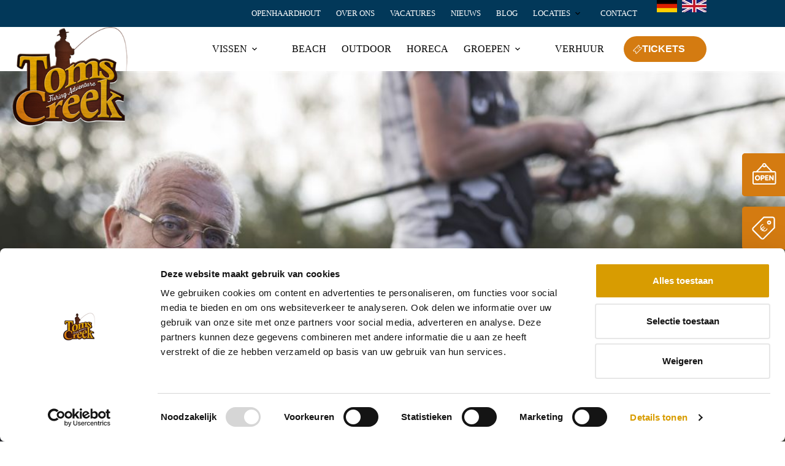

--- FILE ---
content_type: text/html; charset=UTF-8
request_url: https://tomscreek.nl/zwolle/attachment/toms-creek27/
body_size: 31181
content:
<!doctype html><html lang="nl-NL"><head><script data-no-optimize="1">var litespeed_docref=sessionStorage.getItem("litespeed_docref");litespeed_docref&&(Object.defineProperty(document,"referrer",{get:function(){return litespeed_docref}}),sessionStorage.removeItem("litespeed_docref"));</script> <meta charset="UTF-8"> <script type="litespeed/javascript">var gform;gform||(document.addEventListener("gform_main_scripts_loaded",function(){gform.scriptsLoaded=!0}),document.addEventListener("gform/theme/scripts_loaded",function(){gform.themeScriptsLoaded=!0}),window.addEventListener("DOMContentLiteSpeedLoaded",function(){gform.domLoaded=!0}),gform={domLoaded:!1,scriptsLoaded:!1,themeScriptsLoaded:!1,isFormEditor:()=>"function"==typeof InitializeEditor,callIfLoaded:function(o){return!(!gform.domLoaded||!gform.scriptsLoaded||!gform.themeScriptsLoaded&&!gform.isFormEditor()||(gform.isFormEditor()&&console.warn("The use of gform.initializeOnLoaded() is deprecated in the form editor context and will be removed in Gravity Forms 3.1."),o(),0))},initializeOnLoaded:function(o){gform.callIfLoaded(o)||(document.addEventListener("gform_main_scripts_loaded",()=>{gform.scriptsLoaded=!0,gform.callIfLoaded(o)}),document.addEventListener("gform/theme/scripts_loaded",()=>{gform.themeScriptsLoaded=!0,gform.callIfLoaded(o)}),window.addEventListener("DOMContentLiteSpeedLoaded",()=>{gform.domLoaded=!0,gform.callIfLoaded(o)}))},hooks:{action:{},filter:{}},addAction:function(o,r,e,t){gform.addHook("action",o,r,e,t)},addFilter:function(o,r,e,t){gform.addHook("filter",o,r,e,t)},doAction:function(o){gform.doHook("action",o,arguments)},applyFilters:function(o){return gform.doHook("filter",o,arguments)},removeAction:function(o,r){gform.removeHook("action",o,r)},removeFilter:function(o,r,e){gform.removeHook("filter",o,r,e)},addHook:function(o,r,e,t,n){null==gform.hooks[o][r]&&(gform.hooks[o][r]=[]);var d=gform.hooks[o][r];null==n&&(n=r+"_"+d.length),gform.hooks[o][r].push({tag:n,callable:e,priority:t=null==t?10:t})},doHook:function(r,o,e){var t;if(e=Array.prototype.slice.call(e,1),null!=gform.hooks[r][o]&&((o=gform.hooks[r][o]).sort(function(o,r){return o.priority-r.priority}),o.forEach(function(o){"function"!=typeof(t=o.callable)&&(t=window[t]),"action"==r?t.apply(null,e):e[0]=t.apply(null,e)})),"filter"==r)return e[0]},removeHook:function(o,r,t,n){var e;null!=gform.hooks[o][r]&&(e=(e=gform.hooks[o][r]).filter(function(o,r,e){return!!(null!=n&&n!=o.tag||null!=t&&t!=o.priority)}),gform.hooks[o][r]=e)}})</script> <meta name="viewport" content="width=device-width, initial-scale=1, maximum-scale=5, viewport-fit=cover"><link rel="profile" href="https://gmpg.org/xfn/11"><meta name='robots' content='index, follow, max-image-preview:large, max-snippet:-1, max-video-preview:-1' /><style>img:is([sizes="auto" i], [sizes^="auto," i]) { contain-intrinsic-size: 3000px 1500px }</style> <script data-cfasync="false" data-pagespeed-no-defer data-cookieconsent="ignore">var gtm4wp_datalayer_name = "dataLayer";
	var dataLayer = dataLayer || [];</script> <title>Toms-Creek27 - Toms Creek - The best place for Fishing &amp; Adventures</title><link rel="canonical" href="https://tomscreek.nl/zwolle/attachment/toms-creek27/" /><meta property="og:locale" content="nl_NL" /><meta property="og:type" content="article" /><meta property="og:title" content="Toms-Creek27 - Toms Creek - The best place for Fishing &amp; Adventures" /><meta property="og:url" content="https://tomscreek.nl/zwolle/attachment/toms-creek27/" /><meta property="og:site_name" content="Toms Creek - The best place for Fishing &amp; Adventures" /><meta property="article:modified_time" content="2023-07-04T07:51:39+00:00" /><meta property="og:image" content="https://tomscreek.nl/zwolle/attachment/toms-creek27" /><meta property="og:image:width" content="2090" /><meta property="og:image:height" content="1393" /><meta property="og:image:type" content="image/jpeg" /><meta name="twitter:card" content="summary_large_image" /> <script type="application/ld+json" class="yoast-schema-graph">{"@context":"https://schema.org","@graph":[{"@type":"WebPage","@id":"https://tomscreek.nl/zwolle/attachment/toms-creek27/","url":"https://tomscreek.nl/zwolle/attachment/toms-creek27/","name":"Toms-Creek27 - Toms Creek - The best place for Fishing &amp; Adventures","isPartOf":{"@id":"https://tomscreek.nl/#website"},"primaryImageOfPage":{"@id":"https://tomscreek.nl/zwolle/attachment/toms-creek27/#primaryimage"},"image":{"@id":"https://tomscreek.nl/zwolle/attachment/toms-creek27/#primaryimage"},"thumbnailUrl":"https://tomscreek.nl/wp-content/uploads/2022/09/Toms-Creek27.jpg","datePublished":"2022-09-29T19:20:39+00:00","dateModified":"2023-07-04T07:51:39+00:00","breadcrumb":{"@id":"https://tomscreek.nl/zwolle/attachment/toms-creek27/#breadcrumb"},"inLanguage":"nl-NL","potentialAction":[{"@type":"ReadAction","target":["https://tomscreek.nl/zwolle/attachment/toms-creek27/"]}]},{"@type":"ImageObject","inLanguage":"nl-NL","@id":"https://tomscreek.nl/zwolle/attachment/toms-creek27/#primaryimage","url":"https://tomscreek.nl/wp-content/uploads/2022/09/Toms-Creek27.jpg","contentUrl":"https://tomscreek.nl/wp-content/uploads/2022/09/Toms-Creek27.jpg","width":2090,"height":1393},{"@type":"BreadcrumbList","@id":"https://tomscreek.nl/zwolle/attachment/toms-creek27/#breadcrumb","itemListElement":[{"@type":"ListItem","position":1,"name":"Home","item":"https://tomscreek.nl/"},{"@type":"ListItem","position":2,"name":"Toms Creek Zwolle","item":"https://tomscreek.nl/zwolle/"},{"@type":"ListItem","position":3,"name":"Toms-Creek27"}]},{"@type":"WebSite","@id":"https://tomscreek.nl/#website","url":"https://tomscreek.nl/","name":"Toms Creek - The best place for Fishing &amp; Adventures","description":"","publisher":{"@id":"https://tomscreek.nl/#organization"},"potentialAction":[{"@type":"SearchAction","target":{"@type":"EntryPoint","urlTemplate":"https://tomscreek.nl/?s={search_term_string}"},"query-input":{"@type":"PropertyValueSpecification","valueRequired":true,"valueName":"search_term_string"}}],"inLanguage":"nl-NL"},{"@type":"Organization","@id":"https://tomscreek.nl/#organization","name":"Toms Creek - The best place for Fishing &amp; Adventures","url":"https://tomscreek.nl/","logo":{"@type":"ImageObject","inLanguage":"nl-NL","@id":"https://tomscreek.nl/#/schema/logo/image/","url":"https://tomscreek.nl/wp-content/uploads/2021/10/logo@2x.png","contentUrl":"https://tomscreek.nl/wp-content/uploads/2021/10/logo@2x.png","width":188,"height":162,"caption":"Toms Creek - The best place for Fishing &amp; Adventures"},"image":{"@id":"https://tomscreek.nl/#/schema/logo/image/"}}]}</script> <link rel='dns-prefetch' href='//cdnjs.cloudflare.com' /><link rel="alternate" type="application/rss+xml" title="Toms Creek - The best place for Fishing &amp; Adventures &raquo; feed" href="https://tomscreek.nl/feed/" /><link rel="alternate" type="application/rss+xml" title="Toms Creek - The best place for Fishing &amp; Adventures &raquo; reacties feed" href="https://tomscreek.nl/comments/feed/" /><link rel="alternate" type="application/rss+xml" title="Toms Creek - The best place for Fishing &amp; Adventures &raquo; Toms-Creek27 reacties feed" href="https://tomscreek.nl/zwolle/attachment/toms-creek27/feed/" /><link data-optimized="2" rel="stylesheet" href="https://tomscreek.nl/wp-content/litespeed/css/f932046af7cc2a0103d08cc58dffb5ef.css?ver=dc946" /><style id='wp-block-library-inline-css'>.wp-block-cover.is-style-white-fade-from-bottom,
		.editor-styles-wrapper .wp-block-cover.is-style-white-fade-from-bottom {
			position: relative;
		}
	
		.wp-block-cover.is-style-white-fade-from-bottom::before,
		.editor-styles-wrapper .wp-block-cover.is-style-white-fade-from-bottom::before {
			content: "";
			position: absolute;
			top: 0;
			left: 0;
			width: 100%;
			height: 100%;
			z-index: 1;
			background-image: linear-gradient(180deg,rgba(255,255,255,0) 0%,#ffffff 100%);
		}</style><style id='ugb-style-css-v2-inline-css'>:root {--stk-block-width-default-detected: 1620px;}
:root {
			--content-width: 1620px;
		}</style><style id='global-styles-inline-css'>:root{--wp--preset--aspect-ratio--square: 1;--wp--preset--aspect-ratio--4-3: 4/3;--wp--preset--aspect-ratio--3-4: 3/4;--wp--preset--aspect-ratio--3-2: 3/2;--wp--preset--aspect-ratio--2-3: 2/3;--wp--preset--aspect-ratio--16-9: 16/9;--wp--preset--aspect-ratio--9-16: 9/16;--wp--preset--color--black: #000000;--wp--preset--color--cyan-bluish-gray: #abb8c3;--wp--preset--color--white: #ffffff;--wp--preset--color--pale-pink: #f78da7;--wp--preset--color--vivid-red: #cf2e2e;--wp--preset--color--luminous-vivid-orange: #ff6900;--wp--preset--color--luminous-vivid-amber: #fcb900;--wp--preset--color--light-green-cyan: #7bdcb5;--wp--preset--color--vivid-green-cyan: #00d084;--wp--preset--color--pale-cyan-blue: #8ed1fc;--wp--preset--color--vivid-cyan-blue: #0693e3;--wp--preset--color--vivid-purple: #9b51e0;--wp--preset--color--palette-color-1: var(--theme-palette-color-1, #d47b11);--wp--preset--color--palette-color-2: var(--theme-palette-color-2, #023859);--wp--preset--color--palette-color-3: var(--theme-palette-color-3, #000000);--wp--preset--color--palette-color-4: var(--theme-palette-color-4, #E8F3F3);--wp--preset--color--palette-color-5: var(--theme-palette-color-5, #ffffff);--wp--preset--color--palette-color-6: var(--theme-palette-color-6, #249b6a);--wp--preset--color--palette-color-7: var(--theme-palette-color-7, #a6691f);--wp--preset--color--palette-color-8: var(--theme-palette-color-8, #86a216);--wp--preset--gradient--vivid-cyan-blue-to-vivid-purple: linear-gradient(135deg,rgba(6,147,227,1) 0%,rgb(155,81,224) 100%);--wp--preset--gradient--light-green-cyan-to-vivid-green-cyan: linear-gradient(135deg,rgb(122,220,180) 0%,rgb(0,208,130) 100%);--wp--preset--gradient--luminous-vivid-amber-to-luminous-vivid-orange: linear-gradient(135deg,rgba(252,185,0,1) 0%,rgba(255,105,0,1) 100%);--wp--preset--gradient--luminous-vivid-orange-to-vivid-red: linear-gradient(135deg,rgba(255,105,0,1) 0%,rgb(207,46,46) 100%);--wp--preset--gradient--very-light-gray-to-cyan-bluish-gray: linear-gradient(135deg,rgb(238,238,238) 0%,rgb(169,184,195) 100%);--wp--preset--gradient--cool-to-warm-spectrum: linear-gradient(135deg,rgb(74,234,220) 0%,rgb(151,120,209) 20%,rgb(207,42,186) 40%,rgb(238,44,130) 60%,rgb(251,105,98) 80%,rgb(254,248,76) 100%);--wp--preset--gradient--blush-light-purple: linear-gradient(135deg,rgb(255,206,236) 0%,rgb(152,150,240) 100%);--wp--preset--gradient--blush-bordeaux: linear-gradient(135deg,rgb(254,205,165) 0%,rgb(254,45,45) 50%,rgb(107,0,62) 100%);--wp--preset--gradient--luminous-dusk: linear-gradient(135deg,rgb(255,203,112) 0%,rgb(199,81,192) 50%,rgb(65,88,208) 100%);--wp--preset--gradient--pale-ocean: linear-gradient(135deg,rgb(255,245,203) 0%,rgb(182,227,212) 50%,rgb(51,167,181) 100%);--wp--preset--gradient--electric-grass: linear-gradient(135deg,rgb(202,248,128) 0%,rgb(113,206,126) 100%);--wp--preset--gradient--midnight: linear-gradient(135deg,rgb(2,3,129) 0%,rgb(40,116,252) 100%);--wp--preset--gradient--juicy-peach: linear-gradient(to right, #ffecd2 0%, #fcb69f 100%);--wp--preset--gradient--young-passion: linear-gradient(to right, #ff8177 0%, #ff867a 0%, #ff8c7f 21%, #f99185 52%, #cf556c 78%, #b12a5b 100%);--wp--preset--gradient--true-sunset: linear-gradient(to right, #fa709a 0%, #fee140 100%);--wp--preset--gradient--morpheus-den: linear-gradient(to top, #30cfd0 0%, #330867 100%);--wp--preset--gradient--plum-plate: linear-gradient(135deg, #667eea 0%, #764ba2 100%);--wp--preset--gradient--aqua-splash: linear-gradient(15deg, #13547a 0%, #80d0c7 100%);--wp--preset--gradient--love-kiss: linear-gradient(to top, #ff0844 0%, #ffb199 100%);--wp--preset--gradient--new-retrowave: linear-gradient(to top, #3b41c5 0%, #a981bb 49%, #ffc8a9 100%);--wp--preset--gradient--plum-bath: linear-gradient(to top, #cc208e 0%, #6713d2 100%);--wp--preset--gradient--high-flight: linear-gradient(to right, #0acffe 0%, #495aff 100%);--wp--preset--gradient--teen-party: linear-gradient(-225deg, #FF057C 0%, #8D0B93 50%, #321575 100%);--wp--preset--gradient--fabled-sunset: linear-gradient(-225deg, #231557 0%, #44107A 29%, #FF1361 67%, #FFF800 100%);--wp--preset--gradient--arielle-smile: radial-gradient(circle 248px at center, #16d9e3 0%, #30c7ec 47%, #46aef7 100%);--wp--preset--gradient--itmeo-branding: linear-gradient(180deg, #2af598 0%, #009efd 100%);--wp--preset--gradient--deep-blue: linear-gradient(to right, #6a11cb 0%, #2575fc 100%);--wp--preset--gradient--strong-bliss: linear-gradient(to right, #f78ca0 0%, #f9748f 19%, #fd868c 60%, #fe9a8b 100%);--wp--preset--gradient--sweet-period: linear-gradient(to top, #3f51b1 0%, #5a55ae 13%, #7b5fac 25%, #8f6aae 38%, #a86aa4 50%, #cc6b8e 62%, #f18271 75%, #f3a469 87%, #f7c978 100%);--wp--preset--gradient--purple-division: linear-gradient(to top, #7028e4 0%, #e5b2ca 100%);--wp--preset--gradient--cold-evening: linear-gradient(to top, #0c3483 0%, #a2b6df 100%, #6b8cce 100%, #a2b6df 100%);--wp--preset--gradient--mountain-rock: linear-gradient(to right, #868f96 0%, #596164 100%);--wp--preset--gradient--desert-hump: linear-gradient(to top, #c79081 0%, #dfa579 100%);--wp--preset--gradient--ethernal-constance: linear-gradient(to top, #09203f 0%, #537895 100%);--wp--preset--gradient--happy-memories: linear-gradient(-60deg, #ff5858 0%, #f09819 100%);--wp--preset--gradient--grown-early: linear-gradient(to top, #0ba360 0%, #3cba92 100%);--wp--preset--gradient--morning-salad: linear-gradient(-225deg, #B7F8DB 0%, #50A7C2 100%);--wp--preset--gradient--night-call: linear-gradient(-225deg, #AC32E4 0%, #7918F2 48%, #4801FF 100%);--wp--preset--gradient--mind-crawl: linear-gradient(-225deg, #473B7B 0%, #3584A7 51%, #30D2BE 100%);--wp--preset--gradient--angel-care: linear-gradient(-225deg, #FFE29F 0%, #FFA99F 48%, #FF719A 100%);--wp--preset--gradient--juicy-cake: linear-gradient(to top, #e14fad 0%, #f9d423 100%);--wp--preset--gradient--rich-metal: linear-gradient(to right, #d7d2cc 0%, #304352 100%);--wp--preset--gradient--mole-hall: linear-gradient(-20deg, #616161 0%, #9bc5c3 100%);--wp--preset--gradient--cloudy-knoxville: linear-gradient(120deg, #fdfbfb 0%, #ebedee 100%);--wp--preset--gradient--soft-grass: linear-gradient(to top, #c1dfc4 0%, #deecdd 100%);--wp--preset--gradient--saint-petersburg: linear-gradient(135deg, #f5f7fa 0%, #c3cfe2 100%);--wp--preset--gradient--everlasting-sky: linear-gradient(135deg, #fdfcfb 0%, #e2d1c3 100%);--wp--preset--gradient--kind-steel: linear-gradient(-20deg, #e9defa 0%, #fbfcdb 100%);--wp--preset--gradient--over-sun: linear-gradient(60deg, #abecd6 0%, #fbed96 100%);--wp--preset--gradient--premium-white: linear-gradient(to top, #d5d4d0 0%, #d5d4d0 1%, #eeeeec 31%, #efeeec 75%, #e9e9e7 100%);--wp--preset--gradient--clean-mirror: linear-gradient(45deg, #93a5cf 0%, #e4efe9 100%);--wp--preset--gradient--wild-apple: linear-gradient(to top, #d299c2 0%, #fef9d7 100%);--wp--preset--gradient--snow-again: linear-gradient(to top, #e6e9f0 0%, #eef1f5 100%);--wp--preset--gradient--confident-cloud: linear-gradient(to top, #dad4ec 0%, #dad4ec 1%, #f3e7e9 100%);--wp--preset--gradient--glass-water: linear-gradient(to top, #dfe9f3 0%, white 100%);--wp--preset--gradient--perfect-white: linear-gradient(-225deg, #E3FDF5 0%, #FFE6FA 100%);--wp--preset--font-size--small: 13px;--wp--preset--font-size--medium: 20px;--wp--preset--font-size--large: clamp(22px, 1.375rem + ((1vw - 3.2px) * 0.625), 30px);--wp--preset--font-size--x-large: clamp(30px, 1.875rem + ((1vw - 3.2px) * 1.563), 50px);--wp--preset--font-size--xx-large: clamp(45px, 2.813rem + ((1vw - 3.2px) * 2.734), 80px);--wp--preset--spacing--20: 0.44rem;--wp--preset--spacing--30: 0.67rem;--wp--preset--spacing--40: 1rem;--wp--preset--spacing--50: 1.5rem;--wp--preset--spacing--60: 2.25rem;--wp--preset--spacing--70: 3.38rem;--wp--preset--spacing--80: 5.06rem;--wp--preset--shadow--natural: 6px 6px 9px rgba(0, 0, 0, 0.2);--wp--preset--shadow--deep: 12px 12px 50px rgba(0, 0, 0, 0.4);--wp--preset--shadow--sharp: 6px 6px 0px rgba(0, 0, 0, 0.2);--wp--preset--shadow--outlined: 6px 6px 0px -3px rgba(255, 255, 255, 1), 6px 6px rgba(0, 0, 0, 1);--wp--preset--shadow--crisp: 6px 6px 0px rgba(0, 0, 0, 1);}:root { --wp--style--global--content-size: var(--theme-block-max-width);--wp--style--global--wide-size: var(--theme-block-wide-max-width); }:where(body) { margin: 0; }.wp-site-blocks > .alignleft { float: left; margin-right: 2em; }.wp-site-blocks > .alignright { float: right; margin-left: 2em; }.wp-site-blocks > .aligncenter { justify-content: center; margin-left: auto; margin-right: auto; }:where(.wp-site-blocks) > * { margin-block-start: var(--theme-content-spacing); margin-block-end: 0; }:where(.wp-site-blocks) > :first-child { margin-block-start: 0; }:where(.wp-site-blocks) > :last-child { margin-block-end: 0; }:root { --wp--style--block-gap: var(--theme-content-spacing); }:root :where(.is-layout-flow) > :first-child{margin-block-start: 0;}:root :where(.is-layout-flow) > :last-child{margin-block-end: 0;}:root :where(.is-layout-flow) > *{margin-block-start: var(--theme-content-spacing);margin-block-end: 0;}:root :where(.is-layout-constrained) > :first-child{margin-block-start: 0;}:root :where(.is-layout-constrained) > :last-child{margin-block-end: 0;}:root :where(.is-layout-constrained) > *{margin-block-start: var(--theme-content-spacing);margin-block-end: 0;}:root :where(.is-layout-flex){gap: var(--theme-content-spacing);}:root :where(.is-layout-grid){gap: var(--theme-content-spacing);}.is-layout-flow > .alignleft{float: left;margin-inline-start: 0;margin-inline-end: 2em;}.is-layout-flow > .alignright{float: right;margin-inline-start: 2em;margin-inline-end: 0;}.is-layout-flow > .aligncenter{margin-left: auto !important;margin-right: auto !important;}.is-layout-constrained > .alignleft{float: left;margin-inline-start: 0;margin-inline-end: 2em;}.is-layout-constrained > .alignright{float: right;margin-inline-start: 2em;margin-inline-end: 0;}.is-layout-constrained > .aligncenter{margin-left: auto !important;margin-right: auto !important;}.is-layout-constrained > :where(:not(.alignleft):not(.alignright):not(.alignfull)){max-width: var(--wp--style--global--content-size);margin-left: auto !important;margin-right: auto !important;}.is-layout-constrained > .alignwide{max-width: var(--wp--style--global--wide-size);}body .is-layout-flex{display: flex;}.is-layout-flex{flex-wrap: wrap;align-items: center;}.is-layout-flex > :is(*, div){margin: 0;}body .is-layout-grid{display: grid;}.is-layout-grid > :is(*, div){margin: 0;}body{padding-top: 0px;padding-right: 0px;padding-bottom: 0px;padding-left: 0px;}.has-black-color{color: var(--wp--preset--color--black) !important;}.has-cyan-bluish-gray-color{color: var(--wp--preset--color--cyan-bluish-gray) !important;}.has-white-color{color: var(--wp--preset--color--white) !important;}.has-pale-pink-color{color: var(--wp--preset--color--pale-pink) !important;}.has-vivid-red-color{color: var(--wp--preset--color--vivid-red) !important;}.has-luminous-vivid-orange-color{color: var(--wp--preset--color--luminous-vivid-orange) !important;}.has-luminous-vivid-amber-color{color: var(--wp--preset--color--luminous-vivid-amber) !important;}.has-light-green-cyan-color{color: var(--wp--preset--color--light-green-cyan) !important;}.has-vivid-green-cyan-color{color: var(--wp--preset--color--vivid-green-cyan) !important;}.has-pale-cyan-blue-color{color: var(--wp--preset--color--pale-cyan-blue) !important;}.has-vivid-cyan-blue-color{color: var(--wp--preset--color--vivid-cyan-blue) !important;}.has-vivid-purple-color{color: var(--wp--preset--color--vivid-purple) !important;}.has-palette-color-1-color{color: var(--wp--preset--color--palette-color-1) !important;}.has-palette-color-2-color{color: var(--wp--preset--color--palette-color-2) !important;}.has-palette-color-3-color{color: var(--wp--preset--color--palette-color-3) !important;}.has-palette-color-4-color{color: var(--wp--preset--color--palette-color-4) !important;}.has-palette-color-5-color{color: var(--wp--preset--color--palette-color-5) !important;}.has-palette-color-6-color{color: var(--wp--preset--color--palette-color-6) !important;}.has-palette-color-7-color{color: var(--wp--preset--color--palette-color-7) !important;}.has-palette-color-8-color{color: var(--wp--preset--color--palette-color-8) !important;}.has-black-background-color{background-color: var(--wp--preset--color--black) !important;}.has-cyan-bluish-gray-background-color{background-color: var(--wp--preset--color--cyan-bluish-gray) !important;}.has-white-background-color{background-color: var(--wp--preset--color--white) !important;}.has-pale-pink-background-color{background-color: var(--wp--preset--color--pale-pink) !important;}.has-vivid-red-background-color{background-color: var(--wp--preset--color--vivid-red) !important;}.has-luminous-vivid-orange-background-color{background-color: var(--wp--preset--color--luminous-vivid-orange) !important;}.has-luminous-vivid-amber-background-color{background-color: var(--wp--preset--color--luminous-vivid-amber) !important;}.has-light-green-cyan-background-color{background-color: var(--wp--preset--color--light-green-cyan) !important;}.has-vivid-green-cyan-background-color{background-color: var(--wp--preset--color--vivid-green-cyan) !important;}.has-pale-cyan-blue-background-color{background-color: var(--wp--preset--color--pale-cyan-blue) !important;}.has-vivid-cyan-blue-background-color{background-color: var(--wp--preset--color--vivid-cyan-blue) !important;}.has-vivid-purple-background-color{background-color: var(--wp--preset--color--vivid-purple) !important;}.has-palette-color-1-background-color{background-color: var(--wp--preset--color--palette-color-1) !important;}.has-palette-color-2-background-color{background-color: var(--wp--preset--color--palette-color-2) !important;}.has-palette-color-3-background-color{background-color: var(--wp--preset--color--palette-color-3) !important;}.has-palette-color-4-background-color{background-color: var(--wp--preset--color--palette-color-4) !important;}.has-palette-color-5-background-color{background-color: var(--wp--preset--color--palette-color-5) !important;}.has-palette-color-6-background-color{background-color: var(--wp--preset--color--palette-color-6) !important;}.has-palette-color-7-background-color{background-color: var(--wp--preset--color--palette-color-7) !important;}.has-palette-color-8-background-color{background-color: var(--wp--preset--color--palette-color-8) !important;}.has-black-border-color{border-color: var(--wp--preset--color--black) !important;}.has-cyan-bluish-gray-border-color{border-color: var(--wp--preset--color--cyan-bluish-gray) !important;}.has-white-border-color{border-color: var(--wp--preset--color--white) !important;}.has-pale-pink-border-color{border-color: var(--wp--preset--color--pale-pink) !important;}.has-vivid-red-border-color{border-color: var(--wp--preset--color--vivid-red) !important;}.has-luminous-vivid-orange-border-color{border-color: var(--wp--preset--color--luminous-vivid-orange) !important;}.has-luminous-vivid-amber-border-color{border-color: var(--wp--preset--color--luminous-vivid-amber) !important;}.has-light-green-cyan-border-color{border-color: var(--wp--preset--color--light-green-cyan) !important;}.has-vivid-green-cyan-border-color{border-color: var(--wp--preset--color--vivid-green-cyan) !important;}.has-pale-cyan-blue-border-color{border-color: var(--wp--preset--color--pale-cyan-blue) !important;}.has-vivid-cyan-blue-border-color{border-color: var(--wp--preset--color--vivid-cyan-blue) !important;}.has-vivid-purple-border-color{border-color: var(--wp--preset--color--vivid-purple) !important;}.has-palette-color-1-border-color{border-color: var(--wp--preset--color--palette-color-1) !important;}.has-palette-color-2-border-color{border-color: var(--wp--preset--color--palette-color-2) !important;}.has-palette-color-3-border-color{border-color: var(--wp--preset--color--palette-color-3) !important;}.has-palette-color-4-border-color{border-color: var(--wp--preset--color--palette-color-4) !important;}.has-palette-color-5-border-color{border-color: var(--wp--preset--color--palette-color-5) !important;}.has-palette-color-6-border-color{border-color: var(--wp--preset--color--palette-color-6) !important;}.has-palette-color-7-border-color{border-color: var(--wp--preset--color--palette-color-7) !important;}.has-palette-color-8-border-color{border-color: var(--wp--preset--color--palette-color-8) !important;}.has-vivid-cyan-blue-to-vivid-purple-gradient-background{background: var(--wp--preset--gradient--vivid-cyan-blue-to-vivid-purple) !important;}.has-light-green-cyan-to-vivid-green-cyan-gradient-background{background: var(--wp--preset--gradient--light-green-cyan-to-vivid-green-cyan) !important;}.has-luminous-vivid-amber-to-luminous-vivid-orange-gradient-background{background: var(--wp--preset--gradient--luminous-vivid-amber-to-luminous-vivid-orange) !important;}.has-luminous-vivid-orange-to-vivid-red-gradient-background{background: var(--wp--preset--gradient--luminous-vivid-orange-to-vivid-red) !important;}.has-very-light-gray-to-cyan-bluish-gray-gradient-background{background: var(--wp--preset--gradient--very-light-gray-to-cyan-bluish-gray) !important;}.has-cool-to-warm-spectrum-gradient-background{background: var(--wp--preset--gradient--cool-to-warm-spectrum) !important;}.has-blush-light-purple-gradient-background{background: var(--wp--preset--gradient--blush-light-purple) !important;}.has-blush-bordeaux-gradient-background{background: var(--wp--preset--gradient--blush-bordeaux) !important;}.has-luminous-dusk-gradient-background{background: var(--wp--preset--gradient--luminous-dusk) !important;}.has-pale-ocean-gradient-background{background: var(--wp--preset--gradient--pale-ocean) !important;}.has-electric-grass-gradient-background{background: var(--wp--preset--gradient--electric-grass) !important;}.has-midnight-gradient-background{background: var(--wp--preset--gradient--midnight) !important;}.has-juicy-peach-gradient-background{background: var(--wp--preset--gradient--juicy-peach) !important;}.has-young-passion-gradient-background{background: var(--wp--preset--gradient--young-passion) !important;}.has-true-sunset-gradient-background{background: var(--wp--preset--gradient--true-sunset) !important;}.has-morpheus-den-gradient-background{background: var(--wp--preset--gradient--morpheus-den) !important;}.has-plum-plate-gradient-background{background: var(--wp--preset--gradient--plum-plate) !important;}.has-aqua-splash-gradient-background{background: var(--wp--preset--gradient--aqua-splash) !important;}.has-love-kiss-gradient-background{background: var(--wp--preset--gradient--love-kiss) !important;}.has-new-retrowave-gradient-background{background: var(--wp--preset--gradient--new-retrowave) !important;}.has-plum-bath-gradient-background{background: var(--wp--preset--gradient--plum-bath) !important;}.has-high-flight-gradient-background{background: var(--wp--preset--gradient--high-flight) !important;}.has-teen-party-gradient-background{background: var(--wp--preset--gradient--teen-party) !important;}.has-fabled-sunset-gradient-background{background: var(--wp--preset--gradient--fabled-sunset) !important;}.has-arielle-smile-gradient-background{background: var(--wp--preset--gradient--arielle-smile) !important;}.has-itmeo-branding-gradient-background{background: var(--wp--preset--gradient--itmeo-branding) !important;}.has-deep-blue-gradient-background{background: var(--wp--preset--gradient--deep-blue) !important;}.has-strong-bliss-gradient-background{background: var(--wp--preset--gradient--strong-bliss) !important;}.has-sweet-period-gradient-background{background: var(--wp--preset--gradient--sweet-period) !important;}.has-purple-division-gradient-background{background: var(--wp--preset--gradient--purple-division) !important;}.has-cold-evening-gradient-background{background: var(--wp--preset--gradient--cold-evening) !important;}.has-mountain-rock-gradient-background{background: var(--wp--preset--gradient--mountain-rock) !important;}.has-desert-hump-gradient-background{background: var(--wp--preset--gradient--desert-hump) !important;}.has-ethernal-constance-gradient-background{background: var(--wp--preset--gradient--ethernal-constance) !important;}.has-happy-memories-gradient-background{background: var(--wp--preset--gradient--happy-memories) !important;}.has-grown-early-gradient-background{background: var(--wp--preset--gradient--grown-early) !important;}.has-morning-salad-gradient-background{background: var(--wp--preset--gradient--morning-salad) !important;}.has-night-call-gradient-background{background: var(--wp--preset--gradient--night-call) !important;}.has-mind-crawl-gradient-background{background: var(--wp--preset--gradient--mind-crawl) !important;}.has-angel-care-gradient-background{background: var(--wp--preset--gradient--angel-care) !important;}.has-juicy-cake-gradient-background{background: var(--wp--preset--gradient--juicy-cake) !important;}.has-rich-metal-gradient-background{background: var(--wp--preset--gradient--rich-metal) !important;}.has-mole-hall-gradient-background{background: var(--wp--preset--gradient--mole-hall) !important;}.has-cloudy-knoxville-gradient-background{background: var(--wp--preset--gradient--cloudy-knoxville) !important;}.has-soft-grass-gradient-background{background: var(--wp--preset--gradient--soft-grass) !important;}.has-saint-petersburg-gradient-background{background: var(--wp--preset--gradient--saint-petersburg) !important;}.has-everlasting-sky-gradient-background{background: var(--wp--preset--gradient--everlasting-sky) !important;}.has-kind-steel-gradient-background{background: var(--wp--preset--gradient--kind-steel) !important;}.has-over-sun-gradient-background{background: var(--wp--preset--gradient--over-sun) !important;}.has-premium-white-gradient-background{background: var(--wp--preset--gradient--premium-white) !important;}.has-clean-mirror-gradient-background{background: var(--wp--preset--gradient--clean-mirror) !important;}.has-wild-apple-gradient-background{background: var(--wp--preset--gradient--wild-apple) !important;}.has-snow-again-gradient-background{background: var(--wp--preset--gradient--snow-again) !important;}.has-confident-cloud-gradient-background{background: var(--wp--preset--gradient--confident-cloud) !important;}.has-glass-water-gradient-background{background: var(--wp--preset--gradient--glass-water) !important;}.has-perfect-white-gradient-background{background: var(--wp--preset--gradient--perfect-white) !important;}.has-small-font-size{font-size: var(--wp--preset--font-size--small) !important;}.has-medium-font-size{font-size: var(--wp--preset--font-size--medium) !important;}.has-large-font-size{font-size: var(--wp--preset--font-size--large) !important;}.has-x-large-font-size{font-size: var(--wp--preset--font-size--x-large) !important;}.has-xx-large-font-size{font-size: var(--wp--preset--font-size--xx-large) !important;}
:root :where(.wp-block-pullquote){font-size: clamp(0.984em, 0.984rem + ((1vw - 0.2em) * 0.645), 1.5em);line-height: 1.6;}</style><link rel='stylesheet' id='splidejs-css' href='https://cdnjs.cloudflare.com/ajax/libs/splidejs/4.1.4/css/splide-core.min.css?ver=6.8.3' media='all' /><style id='kadence-blocks-global-variables-inline-css'>:root {--global-kb-font-size-sm:clamp(0.8rem, 0.73rem + 0.217vw, 0.9rem);--global-kb-font-size-md:clamp(1.1rem, 0.995rem + 0.326vw, 1.25rem);--global-kb-font-size-lg:clamp(1.75rem, 1.576rem + 0.543vw, 2rem);--global-kb-font-size-xl:clamp(2.25rem, 1.728rem + 1.63vw, 3rem);--global-kb-font-size-xxl:clamp(2.5rem, 1.456rem + 3.26vw, 4rem);--global-kb-font-size-xxxl:clamp(2.75rem, 0.489rem + 7.065vw, 6rem);}:root {--global-palette1: #3182CE;--global-palette2: #2B6CB0;--global-palette3: #1A202C;--global-palette4: #2D3748;--global-palette5: #4A5568;--global-palette6: #718096;--global-palette7: #EDF2F7;--global-palette8: #F7FAFC;--global-palette9: #ffffff;}</style> <script id="ugb-block-frontend-js-v2-js-extra" type="litespeed/javascript">var stackable={"restUrl":"https:\/\/tomscreek.nl\/wp-json\/"}</script> <script type="litespeed/javascript" data-src="https://tomscreek.nl/wp-includes/js/jquery/jquery.min.js" id="jquery-core-js"></script> <script id="search-filter-plugin-build-js-extra" type="litespeed/javascript">var SF_LDATA={"ajax_url":"https:\/\/tomscreek.nl\/wp-admin\/admin-ajax.php","home_url":"https:\/\/tomscreek.nl\/","extensions":[]}</script> <script type="litespeed/javascript" data-src="https://tomscreek.nl/wp-content/plugins/search-filter-pro/public/assets/js/chosen.jquery.min.js" id="search-filter-plugin-chosen-js"></script> <link rel="https://api.w.org/" href="https://tomscreek.nl/wp-json/" /><link rel="alternate" title="JSON" type="application/json" href="https://tomscreek.nl/wp-json/wp/v2/media/5397" /><link rel="EditURI" type="application/rsd+xml" title="RSD" href="https://tomscreek.nl/xmlrpc.php?rsd" /><meta name="generator" content="WordPress 6.8.3" /><link rel='shortlink' href='https://tomscreek.nl/?p=5397' /><link rel="alternate" title="oEmbed (JSON)" type="application/json+oembed" href="https://tomscreek.nl/wp-json/oembed/1.0/embed?url=https%3A%2F%2Ftomscreek.nl%2Fzwolle%2Fattachment%2Ftoms-creek27%2F" /><link rel="alternate" title="oEmbed (XML)" type="text/xml+oembed" href="https://tomscreek.nl/wp-json/oembed/1.0/embed?url=https%3A%2F%2Ftomscreek.nl%2Fzwolle%2Fattachment%2Ftoms-creek27%2F&#038;format=xml" /> <script type="litespeed/javascript">(function(c,l,a,r,i,t,y){c[a]=c[a]||function(){(c[a].q=c[a].q||[]).push(arguments)};t=l.createElement(r);t.async=1;t.src="https://www.clarity.ms/tag/"+i+"?ref=wordpress";y=l.getElementsByTagName(r)[0];y.parentNode.insertBefore(t,y)})(window,document,"clarity","script","l8sh5ln6my")</script> <script type="litespeed/javascript">document.createElement("picture");if(!window.HTMLPictureElement&&document.addEventListener){window.addEventListener("DOMContentLiteSpeedLoaded",function(){var s=document.createElement("script");s.src="https://tomscreek.nl/wp-content/plugins/webp-express/js/picturefill.min.js";document.body.appendChild(s)})}</script> 
 <script data-cfasync="false" data-pagespeed-no-defer data-cookieconsent="ignore">var dataLayer_content = {"pagePostType":"attachment","pagePostType2":"single-attachment","pagePostAuthor":"Jedidja Bremer"};
	dataLayer.push( dataLayer_content );</script> <script data-cfasync="false" data-pagespeed-no-defer data-cookieconsent="ignore">if (typeof gtag == "undefined") {
			function gtag(){dataLayer.push(arguments);}
		}

		gtag("consent", "default", {
			"analytics_storage": "denied",
			"ad_storage": "denied",
			"ad_user_data": "denied",
			"ad_personalization": "denied",
			"functionality_storage": "denied",
			"security_storage": "denied",
			"personalization_storage": "denied",
		});</script> <script data-cfasync="false" data-pagespeed-no-defer data-cookieconsent="ignore">(function(w,d,s,l,i){w[l]=w[l]||[];w[l].push({'gtm.start':
new Date().getTime(),event:'gtm.js'});var f=d.getElementsByTagName(s)[0],
j=d.createElement(s),dl=l!='dataLayer'?'&l='+l:'';j.async=true;j.src=
'//www.googletagmanager.com/gtm.js?id='+i+dl;f.parentNode.insertBefore(j,f);
})(window,document,'script','dataLayer','GTM-KMLL7TV');</script> <noscript><link rel='stylesheet' href='https://tomscreek.nl/wp-content/themes/blocksy/static/bundle/no-scripts.min.css' type='text/css'></noscript><style>.recentcomments a{display:inline !important;padding:0 !important;margin:0 !important;}</style><script type="litespeed/javascript">(function(i,s,o,g,r,a,m){i.GoogleAnalyticsObject=r;i[r]=i[r]||function(){(i[r].q=i[r].q||[]).push(arguments)},i[r].l=1*new Date();a=s.createElement(o),m=s.getElementsByTagName(o)[0];a.async=1;a.src=g;m.parentNode.insertBefore(a,m)})(window,document,'script','//www.google-analytics.com/analytics.js','ga');ga('create','UA-49478235-1','tomscreek.nl');ga('send','pageview')</script>  <script type="litespeed/javascript">!function(f,b,e,v,n,t,s){if(f.fbq)return;n=f.fbq=function(){n.callMethod?n.callMethod.apply(n,arguments):n.queue.push(arguments)};if(!f._fbq)f._fbq=n;n.push=n;n.loaded=!0;n.version='2.0';n.queue=[];t=b.createElement(e);t.async=!0;t.src=v;s=b.getElementsByTagName(e)[0];s.parentNode.insertBefore(t,s)}(window,document,'script','https://connect.facebook.net/en_US/fbevents.js');fbq('init','1093897964140825');fbq('track','PageView')</script> <noscript>
<img height="1" width="1"
src="https://www.facebook.com/tr?id=1093897964140825&ev=PageView
&noscript=1"/>
</noscript><link rel="stylesheet" type="text/css" href="//cdn.jsdelivr.net/npm/slick-carousel@1.8.1/slick/slick.css"/><link rel="stylesheet" type="text/css" href="//cdn.jsdelivr.net/npm/slick-carousel@1.8.1/slick/slick-theme.css"/><link rel="icon" href="https://tomscreek.nl/wp-content/uploads/2021/10/cropped-logo@2x-32x32.png" sizes="32x32" /><link rel="icon" href="https://tomscreek.nl/wp-content/uploads/2021/10/cropped-logo@2x-192x192.png" sizes="192x192" /><link rel="apple-touch-icon" href="https://tomscreek.nl/wp-content/uploads/2021/10/cropped-logo@2x-180x180.png" /><meta name="msapplication-TileImage" content="https://tomscreek.nl/wp-content/uploads/2021/10/cropped-logo@2x-270x270.png" /><style id="wp-custom-css">/* Mega menu */
.menu-item.bold > .ct-menu-link {
  font-weight: 600;
  color: var(--paletteColor2);
}

nav > ul > li[class*="ct-mega-menu"] > .sub-menu {
  left: 238px;
  width: calc(var(--theme-container-width) - 238px);
	max-width: calc(var(--theme-normal-container-max-width) - 238px);
}

.gallery-slider .slick-track {
	display: flex;
}

#post-94 > div > div.alignfull.wp-block-ugb-container.ugb-container.ugb-99f8b8a.ugb-container--v2.ugb-container--design-plain.ugb-main-block.ugb-main-block--inner-center.ugb--has-block-background > div > div > div > div > div > figure > figure {
	position: relative;
}

#post-94 > div > div.alignfull.wp-block-ugb-container.ugb-container.ugb-99f8b8a.ugb-container--v2.ugb-container--design-plain.ugb-main-block.ugb-main-block--inner-center.ugb--has-block-background > div > div > div > div > div > figure > figure:nth-child(5):hover > picture > source {
	background-image: url(https://tomscreek.nl/wp-content/uploads/2021/11/shutterstock_728795893-Omgezet.svg); 
    transform: scaleX(-1);
    width: 100%; 
    height: 100%; 
    left: 32px;
    top: -60px;
    position: absolute;
    background-repeat: no-repeat;
/*     background-size: 86px; */
}
#post-94 > div > div.alignfull.wp-block-ugb-container.ugb-container.ugb-99f8b8a.ugb-container--v2.ugb-container--design-plain.ugb-main-block.ugb-main-block--inner-center.ugb--has-block-background > div > div > div > div > div > figure > figure:nth-child(3):hover > picture > source {
		background-image: url(https://tomscreek.nl/wp-content/uploads/2021/11/shutterstock_728795893-Omgezet.svg); 
    width: 100%; 
    height: 100%; 
    left: -24px;
    top: -69px;
    position: absolute;
    background-repeat: no-repeat;
}
#post-94 > div > div.alignfull.wp-block-ugb-container.ugb-container.ugb-99f8b8a.ugb-container--v2.ugb-container--design-plain.ugb-main-block.ugb-main-block--inner-center.ugb--has-block-background > div > div > div > div > div > figure > figure:nth-child(8):hover > picture > source {
		background-image: url(https://tomscreek.nl/wp-content/uploads/2021/11/shutterstock_728795893-Omgezet.svg); 
    transform: scaleX(-1);
    width: 100%; 
    height: 100%; 
    left: 29px;
    top: -68px;
    position: absolute;
    background-repeat: no-repeat;
/*     background-size: 86px; */
}

#post-94 > div > div.alignfull.wp-block-ugb-container.ugb-container.ugb-99f8b8a.ugb-container--v2.ugb-container--design-plain.ugb-main-block.ugb-main-block--inner-center.ugb--has-block-background > div > div > div > div > div > figure {
	padding: 40px 0;
}
#post-94 > div > div.alignfull.wp-block-ugb-container.ugb-container.ugb-99f8b8a.ugb-container--v2.ugb-container--design-plain.ugb-main-block.ugb-main-block--inner-center.ugb--has-block-background > div > div > div > div > div > figure > figure > picture > img {
	margin: 0 auto;
}
#post-94 > div > div.alignfull.wp-block-ugb-container.ugb-container.ugb-99f8b8a.ugb-container--v2.ugb-container--design-plain.ugb-main-block.ugb-main-block--inner-center.ugb--has-block-background > div > div > div > div > div > figure > figure:hover > picture > img {
	background: white;
	border-radius: 50%;
}

.wp-block-gallery.has-nested-images.columns-1 figure.wp-block-image:not(#individual-image) {
    flex: 1 0 10%;
}
.wp-block-gallery.has-nested-images figure.wp-block-image figcaption {
    background: none;
}
.wp-block-gallery.has-nested-images figure.wp-block-image picture {
	min-height: 200px;
}
@media (max-width:767px) { 
	.wp-block-gallery.has-nested-images.columns-1 figure.wp-block-image:not(#individual-image) {
		flex: 1 0 28%;
}
}
.s-f.s-f-arrangementen form.searchandfilter>ul>li.sf-field-taxonomy-agenda-items-categorie ul {
 display:flex;
 flex-direction:column
}
.ugb-container__content-wrapper.ugb-71312e2-content-wrapper .gallery-slider .slick-prev, .gallery-slider .slick-next {
    top: unset !important;
}
@media (min-width:1024px) {
 .s-f.s-f-arrangementen form.searchandfilter>ul>li.sf-field-taxonomy-agenda-items-categorie ul {
  flex-direction:row;
  margin-bottom:48px
 }
}
.s-f.s-f-arrangementen form.searchandfilter>ul>li.sf-field-taxonomy-agenda-items-categorie ul li input {
 display:none
}
.s-f.s-f-arrangementen form.searchandfilter>ul>li.sf-field-taxonomy-agenda-items-categorie ul li label {
 color:white;
 font-size:18px;
 font-weight:bold;
 margin:0 19px;
 border-bottom:2px solid transparent;
 padding:0
}
@media (max-width:767px) {
 .s-f.s-f-arrangementen form.searchandfilter>ul>li.sf-field-taxonomy-agenda-items-categorie ul li label {
  margin-left:0
 }
}
.s-f.s-f-arrangementen form.searchandfilter>ul>li.sf-field-taxonomy-agenda-items-categorie ul li:nth-child(1) label {
 margin-left:0
}
.s-f.s-f-arrangementen form.searchandfilter>ul>li.sf-field-taxonomy-agenda-items-categorie ul li.sf-option-active label {
 border-bottom-color:var(--theme-palette-color-1)
}

.wp-block-search .wp-block-search__inside-wrapper {
  border-color: var(--form-field-border-initial-color) !important;
  border-radius: var(--has-classic-forms, var(--form-field-border-radius, 3px)) !important;
}
.slick-prev:before, .slick-next:before{
	color: #d47a12 !important;
}
.slick-prev, .slick-next{
	top:25% !important;
}
.wp-block-search .wp-block-search__inside-wrapper input {
  background-color: #ffffff;
}
.wp-block-search .wp-block-search__inside-wrapper button {
  background-color: #fff;
  border-color: #fff;
}
.wp-block-search .wp-block-search__inside-wrapper button svg {
  fill: var(--theme-palette-color-1) !important;
  min-width: 40px;
  min-height: 40px;
}
body.single-post .ct-share-box{
	margin:auto !important;
}

p.paragraph-small-width:not(.alignwide):not(.alignfull) {
	max-width: 700px;
}

.entry-content > .wp-block-cover[style="min-height:100vh"]:first-child {
	min-height: calc(100vh - var(--scroll-margin-top-offset)) !important;
}

.hero-img img {
	transform: rotate(6deg);
}

.hero-img figcaption a {
	color: #fff!important;
}

.stk-sf .stk-container article .stk-block-posts__category span {
    margin-right: 10px;
}

@media only screen and (min-width: 512px) {
	.hero-img img {
		transform: translateY(-5px) rotate(6deg)
	}
}

@media only screen and (min-width: 992px) {
	.hero-img img {
		transform: translateY(15px) rotate(6deg)
	}
}

.table-mobile thead th:nth-child(4), .table-desktop thead th:nth-child(4) {
    background-color: #92bfb0;
}

.table-mobile tbody tr td:nth-child(4), .table-desktop tbody tr td:nth-child(4) {
    background-color: #cedfd8;
}

.s-f.s-f-arrangementen form.searchandfilter > ul > li.sf-field-taxonomy-arrangementen-categorie > ul > li:first-of-type {
	display: block;
}

.blocks-gallery-grid .blocks-gallery-image figcaption, .blocks-gallery-grid .blocks-gallery-item figcaption, .wp-block-gallery .blocks-gallery-image figcaption, .wp-block-gallery .blocks-gallery-item figcaption {
	padding: 0 0 0 0; }

@media(max-width:767px){
	.vissen-slider .slick-list .slick-slide figure .blocks-gallery-item__caption {
    font-size: 15px;
}
}

.table-desktop {
	display: block!important;
}

.hide-first-column thead tr th:first-child, .hide-first-column tbody tr td:first-child {
	display: none;
}

.stk-sf .stk-container article >  .stk-img-wrapper {
	padding: 0;
}

.gallery-slider .slick-prev, .gallery-slider .slick-next {
	top: unset!important;
}

div[data-device="mobile"] .ct-button {
    font-size: 14px;
    padding: 0 10px !important;
}

.wp-block-image figcaption {
	text-align: inherit!important;
}

.vissen-slider {
	display: flex;
}
.site-branding {
    margin: 0px 0px -90px 20px !important;
}
[data-header*="type-1"] .ct-header [data-id="logo"] .site-logo-container {
	max-height: 180px !important;
}
.site-logo-container {
	height: auto !important;
}
#header [data-row*=middle] {
background-color: white !important
}
@media(max-width: 1000px) {
	#header [data-row*=middle] {
	background-color: white !important;
		border-bottom: 1px solid #d47b11
}
	.site-branding {
		margin: 0px 0px -50px 20px !important
	}
	.site-logo-container img {
		max-height: 100px;
	}
}
@media(max-width: 425px) {
	.site-branding {
		margin: 0px 0px -20px 0px !important
	}
	.site-logo-container img {
		max-height: 80px;
	} 
}
.ct-header-trigger .ct-icon {
	fill: #d47b11 !important
}
.ct-panel-inner {
	background-color: white !important;
}
#offcanvas.ct-header .ct-header-cta .ct-icon {
	fill: #fff !important;
}
#offcanvas.ct-header .ct-icon {
	fill: #d47b11 !important;
}
.menu>li>.ct-menu-link {
	text-transform: uppercase !important;
}
.wp-block-gallery.has-nested-images figure.wp-block-image figcaption a {
	color: #249b6a
}
.ct-panel .ct-panel-inner {
	width: 320px !important;
}
.mobile-menu .ct-menu-link {
	text-transform: uppercase;
}
.has-nested-images {
	margin-bottom: 30px;
}
.slick-dots {
	bottom: -5px !important
}
.has-nested-images .slick-slide 	picture {
		display: flex;
		justify-content: center;
		min-height: auto !important;
	}
.has-nested-images .slick-slide 	picture img{
		margin-bottom: 30px;
	}
@media(max-width: 425px) {
		.has-nested-images .slick-slide 	picture {
		display: flex;
		justify-content: center;
		min-height: auto !important;
	}
	.has-nested-images .slick-slide 	picture img{
		margin-bottom: 30px;
	}
	.has-nested-images .slick-active:nth-child(1) , .has-nested-images .slick-active:nth-child(2) {
		margin: 0 30px !important;
	}
	.has-nested-images .slick-slide {
		opacity: 0.5;
	}
	.has-nested-images .slick-center 	{
		opacity: 1;
	}
	.has-nested-images .slick-center {
		opacity: 1;
	}
	.prev_current {
		opacity: 1 !important;
	}
}
.ugb-inner-block--full .ugb-inner-block , .ugb-inner-block.ugb-inner-block--full {
	padding: 0px !important;
}
main .alignfull {
	padding: 0 20px;
}

#header [data-row] {
	background-color: var(--theme-palette-color-2);
}

/* Nieuwsbrief */
#gform_wrapper_6 .gform_heading {
	display: none;
}

.ugb-d9fcb31 .ugb-card__content {
  min-height: 275px;
	justify-content: space-between;
}

#header-menu-2 a {
  color: #fff;
  font-size: 0.8rem;
}

#header-menu-2 .sub-menu {
  background-color: var(--theme-palette-color-2) !important;
}

@media (max-width: 767px) {
	footer div[data-column="widget-area-5"] {
			order: 1;
	}
	
	footer div[data-column="widget-area-6"] {
			order: 2;
	}
	
	
}

		
	footer div[data-column="copyright"] {
			order: 3;
			margin-bottom: 30px;
	}
}
.gallery-slider .slick-track {
	width: auto !important;
}
.ugb-bf5bce5-content-wrapper figure img {
	height: 200px !important;
}

#menu-mobiel-menu .smaller a {
	font-size: 12px !important;
}

.skip-link.show-on-focus {
  display: none;
}

.green-text a {
	color: green !important;
}</style></head><body data-rsssl=1 class="attachment wp-singular attachment-template-default single single-attachment postid-5397 attachmentid-5397 attachment-jpeg wp-custom-logo wp-embed-responsive wp-theme-blocksy wp-child-theme-blocksy-child stk--is-blocksy-theme" data-link="type-1" data-prefix="single_page" data-footer="type-1" itemscope="itemscope" itemtype="https://schema.org/Blog"><a class="skip-link show-on-focus" href="#main">
Ga naar de inhoud</a><noscript><iframe data-lazyloaded="1" src="about:blank" data-litespeed-src="https://www.googletagmanager.com/ns.html?id=GTM-KMLL7TV" height="0" width="0" style="display:none;visibility:hidden" aria-hidden="true"></iframe></noscript>
 <script type="litespeed/javascript" data-src="//cdn.jsdelivr.net/npm/slick-carousel@1.8.1/slick/slick.min.js"></script><a class="skip-link screen-reader-text" href="#main">Ga naar de inhoud</a><div class="ct-drawer-canvas" data-location="start"><div id="offcanvas" class="ct-panel ct-header" data-behaviour="right-side" role="dialog" aria-label="Offcanvas modal" inert=""><div class="ct-panel-inner"><div class="ct-panel-actions">
<button class="ct-toggle-close" data-type="type-1" aria-label="Sluit lade">
<svg class="ct-icon" width="12" height="12" viewBox="0 0 15 15"><path d="M1 15a1 1 0 01-.71-.29 1 1 0 010-1.41l5.8-5.8-5.8-5.8A1 1 0 011.7.29l5.8 5.8 5.8-5.8a1 1 0 011.41 1.41l-5.8 5.8 5.8 5.8a1 1 0 01-1.41 1.41l-5.8-5.8-5.8 5.8A1 1 0 011 15z"/></svg>
</button></div><div class="ct-panel-content" data-device="desktop"><div class="ct-panel-content-inner"></div></div><div class="ct-panel-content" data-device="mobile"><div class="ct-panel-content-inner"><div
class="ct-header-cta"
data-id="button">
<a
href="/tickets"
class="ct-button"
data-size="medium" aria-label="Tickets">
<?xml version="1.0" encoding="utf-8"?><svg class="ct-icon"  version="1.1" id="Laag_1" xmlns="http://www.w3.org/2000/svg" xmlns:xlink="http://www.w3.org/1999/xlink" x="0px" y="0px"
viewBox="0 0 141.7 141.7" style="enable-background:new 0 0 141.7 141.7;fill:#ffffff" xml:space="preserve">
<g id="Group_2">
<g id="Group_1">
<path id="Path_1" d="M123.3,35.7l-2.9,2.9c-5,4.8-13,4.6-17.8-0.4c-4.7-4.9-4.7-12.5,0-17.4l2.9-2.9L88,0.5l-88,88l17.4,17.4
l2.9-2.9c5-4.8,13-4.6,17.8,0.4c4.7,4.9,4.7,12.5,0,17.4l-2.9,2.9l17.4,17.4l88-88L123.3,35.7z M46.6,123.4
c6.3-9.6,3.6-22.6-6-28.9c-7-4.6-15.9-4.6-22.9,0l-6-6L88,12.1l6,6c-6.3,9.6-3.6,22.6,6,28.9c7,4.6,15.9,4.6,22.9,0l6,6.1
l-76.4,76.4L46.6,123.4z"/>
</g>
</g>
<g id="Group_4" transform="translate(14.257 9.842)">
<g id="Group_3" transform="translate(0 0)">
<rect id="Rectangle_4" x="63.8" y="45" transform="matrix(0.7071 -0.7071 0.7071 0.7071 -14.855 62.3989)" width="8.2" height="8.3"/>
</g>
</g>
<g id="Group_6" transform="translate(12.07 7.655)">
<g id="Group_5" transform="translate(0 0)">
<rect id="Rectangle_5" x="54.3" y="35.5" transform="matrix(0.7071 -0.7071 0.7071 0.7071 -10.9121 52.8799)" width="8.2" height="8.3"/>
</g>
</g>
<g id="Group_8" transform="translate(16.444 12.029)">
<g id="Group_7" transform="translate(0 0)">
<rect id="Rectangle_6" x="73.3" y="54.5" transform="matrix(0.7071 -0.7071 0.7071 0.7071 -18.7979 71.918)" width="8.2" height="8.3"/>
</g>
</g>
</svg>
Tickets	</a></div><nav
class="mobile-menu menu-container has-submenu"
data-id="mobile-menu" data-interaction="click" data-toggle-type="type-1" data-submenu-dots="yes"	aria-label="Mobiel menu"><ul id="menu-mobiel-menu" class=""><li id="menu-item-7094" class="menu-item menu-item-type-post_type menu-item-object-page menu-item-has-children menu-item-7094"><span class="ct-sub-menu-parent"><a href="https://tomscreek.nl/vissen/" class="ct-menu-link">Vissen</a><button class="ct-toggle-dropdown-mobile" aria-label="Dropdown menu uitvouwen" aria-haspopup="true" aria-expanded="false"><svg class="ct-icon toggle-icon-1" width="15" height="15" viewBox="0 0 15 15" aria-hidden="true"><path d="M3.9,5.1l3.6,3.6l3.6-3.6l1.4,0.7l-5,5l-5-5L3.9,5.1z"/></svg></button></span><ul class="sub-menu"><li id="menu-item-7106" class="menu-item menu-item-type-post_type menu-item-object-page menu-item-7106"><a href="https://tomscreek.nl/vissoorten/" class="ct-menu-link">Vissoorten</a></li><li id="menu-item-7107" class="menu-item menu-item-type-post_type menu-item-object-page menu-item-7107"><a href="https://tomscreek.nl/visvijvers/" class="ct-menu-link">Visvijvers</a></li></ul></li><li id="menu-item-7095" class="menu-item menu-item-type-post_type menu-item-object-page menu-item-7095"><a href="https://tomscreek.nl/beach/" class="ct-menu-link">Beach</a></li><li id="menu-item-7098" class="menu-item menu-item-type-post_type menu-item-object-page menu-item-7098"><a href="https://tomscreek.nl/outdoor/" class="ct-menu-link">Outdoor</a></li><li id="menu-item-7099" class="menu-item menu-item-type-post_type menu-item-object-page menu-item-7099"><a href="https://tomscreek.nl/horeca/" class="ct-menu-link">Horeca</a></li><li id="menu-item-7097" class="menu-item menu-item-type-post_type menu-item-object-page menu-item-7097"><a href="https://tomscreek.nl/groepen/" class="ct-menu-link">Groepen</a></li><li id="menu-item-7096" class="menu-item menu-item-type-post_type menu-item-object-page menu-item-7096"><a href="https://tomscreek.nl/verhuur/" class="ct-menu-link">Verhuur</a></li><li id="menu-item-7100" class="smaller menu-item menu-item-type-post_type menu-item-object-page menu-item-7100"><a href="https://tomscreek.nl/over-ons/" class="ct-menu-link">Over ons</a></li><li id="menu-item-7166" class="smaller menu-item menu-item-type-post_type menu-item-object-page menu-item-7166"><a href="https://tomscreek.nl/vacature/" class="ct-menu-link">Vacatures</a></li><li id="menu-item-7104" class="smaller menu-item menu-item-type-taxonomy menu-item-object-category menu-item-7104"><a href="https://tomscreek.nl/./blog/" class="ct-menu-link">Blog</a></li><li id="menu-item-7105" class="smaller menu-item menu-item-type-custom menu-item-object-custom menu-item-has-children menu-item-7105"><span class="ct-sub-menu-parent"><a href="#" class="ct-menu-link">Locaties</a><button class="ct-toggle-dropdown-mobile" aria-label="Dropdown menu uitvouwen" aria-haspopup="true" aria-expanded="false"><svg class="ct-icon toggle-icon-1" width="15" height="15" viewBox="0 0 15 15" aria-hidden="true"><path d="M3.9,5.1l3.6,3.6l3.6-3.6l1.4,0.7l-5,5l-5-5L3.9,5.1z"/></svg></button></span><ul class="sub-menu"><li id="menu-item-7101" class="smaller menu-item menu-item-type-post_type menu-item-object-page menu-item-7101"><a href="https://tomscreek.nl/lelystad/" class="ct-menu-link">Toms Creek Lelystad</a></li><li id="menu-item-7102" class="smaller menu-item menu-item-type-post_type menu-item-object-page menu-item-7102"><a href="https://tomscreek.nl/zwolle/" class="ct-menu-link">Toms Creek Zwolle</a></li><li id="menu-item-7797" class="smaller menu-item menu-item-type-post_type menu-item-object-page menu-item-7797"><a href="https://tomscreek.nl/beach/" class="ct-menu-link">Toms Beach &#038; Surf</a></li><li id="menu-item-8930" class="menu-item menu-item-type-post_type menu-item-object-page menu-item-8930"><a href="https://tomscreek.nl/appeltern/" class="ct-menu-link">Toms Creek Appeltern</a></li></ul></li><li id="menu-item-7400" class="smaller menu-item menu-item-type-post_type menu-item-object-page menu-item-7400"><a href="https://tomscreek.nl/haardhout/" class="ct-menu-link">Openhaardhout</a></li><li id="menu-item-7103" class="smaller menu-item menu-item-type-post_type menu-item-object-page menu-item-7103"><a href="https://tomscreek.nl/contact/" class="ct-menu-link">Contact</a></li></ul></nav><div
class="ct-header-text "
data-id="lDq4PD"><div class="entry-content is-layout-flow"><p><a href="https://tomscreek.nl/angelpark-toms-creek/"><img data-lazyloaded="1" src="[data-uri]" class="alignnone wp-image-3016 size-full" data-src="https://tomscreek.nl/wp-content/uploads/2021/11/german.png" alt="" width="33" height="20" /></a>  <a href="https://tomscreek.nl/fishing-park-toms-creek/"><img data-lazyloaded="1" src="[data-uri]" class="alignnone wp-image-3017 size-full" data-src="https://tomscreek.nl/wp-content/uploads/2021/11/english.jpg" alt="" width="40" height="20" /></a></p></div></div></div></div></div></div></div><div id="main-container"><header id="header" class="ct-header" data-id="type-1" itemscope="" itemtype="https://schema.org/WPHeader"><div data-device="desktop"><div data-row="top" data-column-set="1"><div class="ct-container"><div data-column="end" data-placements="1"><div data-items="primary"><nav
id="header-menu-2"
class="header-menu-2 menu-container"
data-id="menu-secondary" data-interaction="click:item"	data-menu="type-1"
data-dropdown="type-1:simple"		data-responsive="no"	itemscope="" itemtype="https://schema.org/SiteNavigationElement"	aria-label="Top menu"><ul id="menu-top-menu" class="menu"><li id="menu-item-7360" class="openhaardhout-link menu-item menu-item-type-post_type menu-item-object-page menu-item-7360"><a href="https://tomscreek.nl/haardhout/" class="ct-menu-link">Openhaardhout</a></li><li id="menu-item-6990" class="menu-item menu-item-type-post_type menu-item-object-page menu-item-6990"><a href="https://tomscreek.nl/over-ons/" class="ct-menu-link">Over ons</a></li><li id="menu-item-7167" class="menu-item menu-item-type-post_type menu-item-object-page menu-item-7167"><a href="https://tomscreek.nl/vacature/" class="ct-menu-link">Vacatures</a></li><li id="menu-item-9201" class="menu-item menu-item-type-taxonomy menu-item-object-category menu-item-9201"><a href="https://tomscreek.nl/./nieuws/" class="ct-menu-link">Nieuws</a></li><li id="menu-item-6989" class="menu-item menu-item-type-taxonomy menu-item-object-category menu-item-6989"><a href="https://tomscreek.nl/./blog/" class="ct-menu-link">Blog</a></li><li id="menu-item-7064" class="menu-item menu-item-type-custom menu-item-object-custom menu-item-has-children menu-item-7064 animated-submenu-block"><a href="#" class="ct-menu-link" aria-haspopup="true" aria-expanded="false">Locaties<span class="ct-toggle-dropdown-desktop"><svg class="ct-icon" width="8" height="8" viewBox="0 0 15 15" aria-hidden="true"><path d="M2.1,3.2l5.4,5.4l5.4-5.4L15,4.3l-7.5,7.5L0,4.3L2.1,3.2z"/></svg></span></a><ul class="sub-menu"><li id="menu-item-7065" class="menu-item menu-item-type-post_type menu-item-object-page menu-item-7065"><a href="https://tomscreek.nl/lelystad/" class="ct-menu-link">Toms Creek Lelystad</a></li><li id="menu-item-7066" class="menu-item menu-item-type-post_type menu-item-object-page menu-item-7066"><a href="https://tomscreek.nl/zwolle/" class="ct-menu-link">Toms Creek Zwolle</a></li><li id="menu-item-8923" class="menu-item menu-item-type-post_type menu-item-object-page menu-item-8923"><a href="https://tomscreek.nl/appeltern/" class="ct-menu-link">Toms Creek Appeltern</a></li><li id="menu-item-7067" class="menu-item menu-item-type-post_type menu-item-object-page menu-item-7067"><a href="https://tomscreek.nl/beach/" class="ct-menu-link">Toms Beach &#038; Surf</a></li></ul></li><li id="menu-item-6991" class="menu-item menu-item-type-post_type menu-item-object-page menu-item-6991"><a href="https://tomscreek.nl/contact/" class="ct-menu-link">Contact</a></li></ul></nav><div
class="ct-header-text "
data-id="text"><div class="entry-content is-layout-flow"><p><a href="https://tomscreek.nl/angelpark-toms-creek/"><img data-lazyloaded="1" src="[data-uri]" class="alignnone wp-image-3016 size-full" data-src="https://tomscreek.nl/wp-content/uploads/2021/11/german.png" alt="" width="33" height="20" /></a>  <a href="https://tomscreek.nl/fishing-park-toms-creek/"><img data-lazyloaded="1" src="[data-uri]" class="alignnone wp-image-3017 size-full" data-src="https://tomscreek.nl/wp-content/uploads/2021/11/english.jpg" alt="" width="40" height="20" /></a></p></div></div></div></div></div></div><div class="ct-sticky-container"><div data-sticky="shrink"><div data-row="middle" data-column-set="2"><div class="ct-container"><div data-column="start" data-placements="1"><div data-items="primary"><div	class="site-branding"
data-id="logo"		itemscope="itemscope" itemtype="https://schema.org/Organization"><a href="https://tomscreek.nl/" class="site-logo-container" rel="home" itemprop="url" ><img data-lazyloaded="1" src="[data-uri]" width="188" height="162" data-src="https://tomscreek.nl/wp-content/uploads/2021/10/logo@2x.png" class="default-logo" alt="Toms Creek &#8211; The best place for Fishing &amp; Adventures" decoding="async" /></a></div></div></div><div data-column="end" data-placements="1"><div data-items="primary"><nav
id="header-menu-1"
class="header-menu-1 menu-container"
data-id="menu" data-interaction="hover"	data-menu="type-1"
data-dropdown="type-1:solid"		data-responsive="no"	itemscope="" itemtype="https://schema.org/SiteNavigationElement"	aria-label="Main Menu"><ul id="menu-main-menu" class="menu"><li id="menu-item-6979" class="menu-item menu-item-type-post_type menu-item-object-page menu-item-has-children menu-item-6979 ct-mega-menu-content-width ct-mega-menu-columns-4 animated-submenu-block"><a href="https://tomscreek.nl/vissen/" class="ct-menu-link">Vissen<span class="ct-toggle-dropdown-desktop"><svg class="ct-icon" width="8" height="8" viewBox="0 0 15 15" aria-hidden="true"><path d="M2.1,3.2l5.4,5.4l5.4-5.4L15,4.3l-7.5,7.5L0,4.3L2.1,3.2z"/></svg></span></a><button class="ct-toggle-dropdown-desktop-ghost" aria-label="Dropdown menu uitvouwen" aria-haspopup="true" aria-expanded="false"></button><ul class="sub-menu"><li id="menu-item-7623" class="bold menu-item menu-item-type-post_type menu-item-object-page menu-item-has-children menu-item-7623"><a href="https://tomscreek.nl/lelystad/" class="ct-menu-link">Toms Creek Lelystad<span class="ct-toggle-dropdown-desktop"><svg class="ct-icon" width="8" height="8" viewBox="0 0 15 15" aria-hidden="true"><path d="M2.1,3.2l5.4,5.4l5.4-5.4L15,4.3l-7.5,7.5L0,4.3L2.1,3.2z"/></svg></span></a><button class="ct-toggle-dropdown-desktop-ghost" aria-label="Dropdown menu uitvouwen" aria-haspopup="true" aria-expanded="false"></button><ul class="sub-menu"><li id="menu-item-7625" class="menu-item menu-item-type-custom menu-item-object-custom menu-item-7625"><a href="https://tomscreek.nl/visvijvers/avonturenvijvers/" class="ct-menu-link">Avonturenvijvers</a></li><li id="menu-item-7626" class="menu-item menu-item-type-custom menu-item-object-custom menu-item-7626"><a href="https://tomscreek.nl/visvijvers/big-game/" class="ct-menu-link">Big Game vijver</a></li><li id="menu-item-7627" class="menu-item menu-item-type-custom menu-item-object-custom menu-item-7627"><a href="https://tomscreek.nl/visvijvers/carp-creek/" class="ct-menu-link">Carp Creek</a></li><li id="menu-item-7628" class="menu-item menu-item-type-custom menu-item-object-custom menu-item-7628"><a href="https://tomscreek.nl/visvijvers/catfish-creek/" class="ct-menu-link">Catfish Creek</a></li><li id="menu-item-7629" class="menu-item menu-item-type-custom menu-item-object-custom menu-item-7629"><a href="https://tomscreek.nl/visvijvers/forelvijvers/" class="ct-menu-link">Forelvijvers</a></li></ul></li><li id="menu-item-7630" class="menu-item menu-item-type-custom menu-item-object-custom menu-item-has-children menu-item-7630"><a href="https://tomscreek.nl/visvijvers/karpervijver/" class="ct-menu-link">Karpervijver<span class="ct-toggle-dropdown-desktop"><svg class="ct-icon" width="8" height="8" viewBox="0 0 15 15" aria-hidden="true"><path d="M2.1,3.2l5.4,5.4l5.4-5.4L15,4.3l-7.5,7.5L0,4.3L2.1,3.2z"/></svg></span></a><button class="ct-toggle-dropdown-desktop-ghost" aria-label="Dropdown menu uitvouwen" aria-haspopup="true" aria-expanded="false"></button><ul class="sub-menu"><li id="menu-item-7631" class="menu-item menu-item-type-custom menu-item-object-custom menu-item-7631"><a href="https://tomscreek.nl/visvijvers/monster-creek/" class="ct-menu-link">Monster Creek</a></li><li id="menu-item-7632" class="menu-item menu-item-type-custom menu-item-object-custom menu-item-7632"><a href="https://tomscreek.nl/visvijvers/afrikaanse-meervalvijver/" class="ct-menu-link">Afrikaanse meervalvijver</a></li><li id="menu-item-7633" class="menu-item menu-item-type-custom menu-item-object-custom menu-item-7633"><a href="https://tomscreek.nl/visvijvers/kwie-kwie-zwamps/" class="ct-menu-link">Kwie Kwie Zwamps</a></li><li id="menu-item-7634" class="menu-item menu-item-type-custom menu-item-object-custom menu-item-7634"><a href="https://tomscreek.nl/visvijvers/lobster-ponds/" class="ct-menu-link">Lobster ponds</a></li></ul></li><li id="menu-item-7622" class="bold menu-item menu-item-type-post_type menu-item-object-page menu-item-has-children menu-item-7622"><a href="https://tomscreek.nl/zwolle/" class="ct-menu-link">Toms Creek Zwolle<span class="ct-toggle-dropdown-desktop"><svg class="ct-icon" width="8" height="8" viewBox="0 0 15 15" aria-hidden="true"><path d="M2.1,3.2l5.4,5.4l5.4-5.4L15,4.3l-7.5,7.5L0,4.3L2.1,3.2z"/></svg></span></a><button class="ct-toggle-dropdown-desktop-ghost" aria-label="Dropdown menu uitvouwen" aria-haspopup="true" aria-expanded="false"></button><ul class="sub-menu"><li id="menu-item-7635" class="menu-item menu-item-type-custom menu-item-object-custom menu-item-7635"><a href="https://tomscreek.nl/visvijvers/avonturenvijvers/" class="ct-menu-link">Avonturenvijvers</a></li><li id="menu-item-8719" class="menu-item menu-item-type-post_type menu-item-object-arrangementen menu-item-8719"><a href="https://tomscreek.nl/uitjes/cursus-vliegvissen/" class="ct-menu-link">Cursus vliegvissen</a></li><li id="menu-item-7636" class="menu-item menu-item-type-custom menu-item-object-custom menu-item-7636"><a href="https://tomscreek.nl/visvijvers/forelvijvers/" class="ct-menu-link">Forelvijvers</a></li><li id="menu-item-7637" class="menu-item menu-item-type-custom menu-item-object-custom menu-item-7637"><a href="https://tomscreek.nl/visvijvers/afrikaanse-meervalvijver/" class="ct-menu-link">Afrikaanse meervalvijver</a></li></ul></li><li id="menu-item-8925" class="bold menu-item menu-item-type-post_type menu-item-object-page menu-item-has-children menu-item-8925"><a href="https://tomscreek.nl/appeltern/" class="ct-menu-link">Toms Creek Appeltern<span class="ct-toggle-dropdown-desktop"><svg class="ct-icon" width="8" height="8" viewBox="0 0 15 15" aria-hidden="true"><path d="M2.1,3.2l5.4,5.4l5.4-5.4L15,4.3l-7.5,7.5L0,4.3L2.1,3.2z"/></svg></span></a><button class="ct-toggle-dropdown-desktop-ghost" aria-label="Dropdown menu uitvouwen" aria-haspopup="true" aria-expanded="false"></button><ul class="sub-menu"><li id="menu-item-8929" class="menu-item menu-item-type-custom menu-item-object-custom menu-item-8929"><a href="https://tomscreek.nl/visvijvers/avonturenvijvers/" class="ct-menu-link">Avonturenvijvers</a></li><li id="menu-item-8978" class="menu-item menu-item-type-custom menu-item-object-custom menu-item-8978"><a href="https://tomscreek.nl/visvijvers/carp-lake/" class="ct-menu-link">Carp Lake</a></li><li id="menu-item-8979" class="menu-item menu-item-type-custom menu-item-object-custom menu-item-8979"><a href="https://tomscreek.nl/visvijvers/species-river/" class="ct-menu-link">Species River</a></li><li id="menu-item-8928" class="menu-item menu-item-type-custom menu-item-object-custom menu-item-8928"><a href="https://tomscreek.nl/visvijvers/forelvijvers/" class="ct-menu-link">Forelvijvers</a></li></ul></li><li id="menu-item-1631" class="bold menu-item menu-item-type-post_type menu-item-object-page menu-item-has-children menu-item-1631"><a href="https://tomscreek.nl/visvijvers/" class="ct-menu-link">Visvijvers<span class="ct-toggle-dropdown-desktop"><svg class="ct-icon" width="8" height="8" viewBox="0 0 15 15" aria-hidden="true"><path d="M2.1,3.2l5.4,5.4l5.4-5.4L15,4.3l-7.5,7.5L0,4.3L2.1,3.2z"/></svg></span></a><button class="ct-toggle-dropdown-desktop-ghost" aria-label="Dropdown menu uitvouwen" aria-haspopup="true" aria-expanded="false"></button><ul class="sub-menu"><li id="menu-item-2123" class="bold menu-item menu-item-type-post_type menu-item-object-page menu-item-2123"><a href="https://tomscreek.nl/vissoorten/" class="ct-menu-link">Vissoorten</a></li><li id="menu-item-7646" class="bold menu-item menu-item-type-post_type menu-item-object-page menu-item-7646"><a href="https://tomscreek.nl/openingstijden/" class="ct-menu-link">Openingstijden</a></li><li id="menu-item-7647" class="bold menu-item menu-item-type-post_type menu-item-object-page menu-item-7647"><a href="https://tomscreek.nl/tarieven/" class="ct-menu-link">Tarieven</a></li><li id="menu-item-7648" class="bold menu-item menu-item-type-post_type menu-item-object-page menu-item-7648"><a href="https://tomscreek.nl/veelgestelde-vragen/" class="ct-menu-link">Veelgestelde vragen</a></li></ul></li></ul></li><li id="menu-item-6983" class="menu-item menu-item-type-post_type menu-item-object-page menu-item-6983"><a href="https://tomscreek.nl/beach/" class="ct-menu-link">Beach</a></li><li id="menu-item-6980" class="menu-item menu-item-type-post_type menu-item-object-page menu-item-6980"><a href="https://tomscreek.nl/outdoor/" class="ct-menu-link">Outdoor</a></li><li id="menu-item-6981" class="menu-item menu-item-type-post_type menu-item-object-page menu-item-6981"><a href="https://tomscreek.nl/horeca/" class="ct-menu-link">Horeca</a></li><li id="menu-item-6986" class="menu-item menu-item-type-post_type menu-item-object-page menu-item-has-children menu-item-6986 ct-mega-menu-content-width ct-mega-menu-columns-4 animated-submenu-block"><a href="https://tomscreek.nl/groepen/" class="ct-menu-link">Groepen<span class="ct-toggle-dropdown-desktop"><svg class="ct-icon" width="8" height="8" viewBox="0 0 15 15" aria-hidden="true"><path d="M2.1,3.2l5.4,5.4l5.4-5.4L15,4.3l-7.5,7.5L0,4.3L2.1,3.2z"/></svg></span></a><button class="ct-toggle-dropdown-desktop-ghost" aria-label="Dropdown menu uitvouwen" aria-haspopup="true" aria-expanded="false"></button><ul class="sub-menu"><li id="menu-item-7823" class="menu-item menu-item-type-post_type menu-item-object-arrangementen menu-item-has-children menu-item-7823"><a href="https://tomscreek.nl/uitjes/adventure-fishing/" class="ct-menu-link">Adventure Fishing<span class="ct-toggle-dropdown-desktop"><svg class="ct-icon" width="8" height="8" viewBox="0 0 15 15" aria-hidden="true"><path d="M2.1,3.2l5.4,5.4l5.4-5.4L15,4.3l-7.5,7.5L0,4.3L2.1,3.2z"/></svg></span></a><button class="ct-toggle-dropdown-desktop-ghost" aria-label="Dropdown menu uitvouwen" aria-haspopup="true" aria-expanded="false"></button><ul class="sub-menu"><li id="menu-item-7824" class="menu-item menu-item-type-post_type menu-item-object-arrangementen menu-item-7824"><a href="https://tomscreek.nl/uitjes/catamaran-varen/" class="ct-menu-link">Catamaran varen</a></li><li id="menu-item-7825" class="menu-item menu-item-type-post_type menu-item-object-arrangementen menu-item-7825"><a href="https://tomscreek.nl/uitjes/expeditie-robinson/" class="ct-menu-link">Expeditie Robinson</a></li></ul></li><li id="menu-item-7826" class="menu-item menu-item-type-post_type menu-item-object-arrangementen menu-item-has-children menu-item-7826"><a href="https://tomscreek.nl/uitjes/kids-big-fish-special/" class="ct-menu-link">Kids Big Fish Special<span class="ct-toggle-dropdown-desktop"><svg class="ct-icon" width="8" height="8" viewBox="0 0 15 15" aria-hidden="true"><path d="M2.1,3.2l5.4,5.4l5.4-5.4L15,4.3l-7.5,7.5L0,4.3L2.1,3.2z"/></svg></span></a><button class="ct-toggle-dropdown-desktop-ghost" aria-label="Dropdown menu uitvouwen" aria-haspopup="true" aria-expanded="false"></button><ul class="sub-menu"><li id="menu-item-7827" class="menu-item menu-item-type-post_type menu-item-object-arrangementen menu-item-7827"><a href="https://tomscreek.nl/uitjes/kids-forel-special/" class="ct-menu-link">Kids Forel Special</a></li><li id="menu-item-7829" class="menu-item menu-item-type-post_type menu-item-object-arrangementen menu-item-7829"><a href="https://tomscreek.nl/uitjes/kinderfeestje-catamaran-special/" class="ct-menu-link">Kinderfeestje Catamaran special</a></li><li id="menu-item-7830" class="menu-item menu-item-type-post_type menu-item-object-arrangementen menu-item-7830"><a href="https://tomscreek.nl/uitjes/kinderfeestje-combi-special/" class="ct-menu-link">Kinderfeestje Waterfun combi special</a></li><li id="menu-item-7831" class="menu-item menu-item-type-post_type menu-item-object-arrangementen menu-item-7831"><a href="https://tomscreek.nl/uitjes/kinderfeestje-expeditie-robinson/" class="ct-menu-link">Kinderfeestje Expeditie Robinson</a></li><li id="menu-item-7832" class="menu-item menu-item-type-post_type menu-item-object-arrangementen menu-item-7832"><a href="https://tomscreek.nl/uitjes/kinderfeestje-windsurf-special/" class="ct-menu-link">Kinderfeestje Windsurf special</a></li></ul></li><li id="menu-item-7833" class="menu-item menu-item-type-post_type menu-item-object-arrangementen menu-item-has-children menu-item-7833"><a href="https://tomscreek.nl/uitjes/midgetgolf/" class="ct-menu-link">Midgetgolf<span class="ct-toggle-dropdown-desktop"><svg class="ct-icon" width="8" height="8" viewBox="0 0 15 15" aria-hidden="true"><path d="M2.1,3.2l5.4,5.4l5.4-5.4L15,4.3l-7.5,7.5L0,4.3L2.1,3.2z"/></svg></span></a><button class="ct-toggle-dropdown-desktop-ghost" aria-label="Dropdown menu uitvouwen" aria-haspopup="true" aria-expanded="false"></button><ul class="sub-menu"><li id="menu-item-7834" class="menu-item menu-item-type-post_type menu-item-object-arrangementen menu-item-7834"><a href="https://tomscreek.nl/uitjes/sup-huren/" class="ct-menu-link">Sup huren</a></li><li id="menu-item-7835" class="menu-item menu-item-type-post_type menu-item-object-arrangementen menu-item-7835"><a href="https://tomscreek.nl/uitjes/the-old-dutch/" class="ct-menu-link">The Old Dutch</a></li><li id="menu-item-7836" class="menu-item menu-item-type-post_type menu-item-object-arrangementen menu-item-7836"><a href="https://tomscreek.nl/uitjes/tom-the-fisherman/" class="ct-menu-link">Tom The Fisherman</a></li><li id="menu-item-7837" class="menu-item menu-item-type-post_type menu-item-object-arrangementen menu-item-7837"><a href="https://tomscreek.nl/uitjes/toms-archery/" class="ct-menu-link">Toms Archery</a></li></ul></li><li id="menu-item-7838" class="menu-item menu-item-type-post_type menu-item-object-arrangementen menu-item-has-children menu-item-7838"><a href="https://tomscreek.nl/uitjes/toms-big-5/" class="ct-menu-link">Toms Big 5<span class="ct-toggle-dropdown-desktop"><svg class="ct-icon" width="8" height="8" viewBox="0 0 15 15" aria-hidden="true"><path d="M2.1,3.2l5.4,5.4l5.4-5.4L15,4.3l-7.5,7.5L0,4.3L2.1,3.2z"/></svg></span></a><button class="ct-toggle-dropdown-desktop-ghost" aria-label="Dropdown menu uitvouwen" aria-haspopup="true" aria-expanded="false"></button><ul class="sub-menu"><li id="menu-item-7839" class="menu-item menu-item-type-post_type menu-item-object-arrangementen menu-item-7839"><a href="https://tomscreek.nl/uitjes/vijver-afhuur/" class="ct-menu-link">Vijver afhuur</a></li><li id="menu-item-7840" class="menu-item menu-item-type-post_type menu-item-object-arrangementen menu-item-7840"><a href="https://tomscreek.nl/uitjes/wild-games/" class="ct-menu-link">Wild Games</a></li><li id="menu-item-7841" class="menu-item menu-item-type-post_type menu-item-object-arrangementen menu-item-7841"><a href="https://tomscreek.nl/uitjes/workshop-bbq/" class="ct-menu-link">Workshop BBQ</a></li></ul></li></ul></li><li id="menu-item-6984" class="menu-item menu-item-type-post_type menu-item-object-page menu-item-6984"><a href="https://tomscreek.nl/verhuur/" class="ct-menu-link">Verhuur</a></li></ul></nav><div
class="ct-header-cta"
data-id="button">
<a
href="/tickets"
class="ct-button"
data-size="medium" aria-label="Tickets">
<?xml version="1.0" encoding="utf-8"?><svg class="ct-icon"  version="1.1" id="Laag_1" xmlns="http://www.w3.org/2000/svg" xmlns:xlink="http://www.w3.org/1999/xlink" x="0px" y="0px"
viewBox="0 0 141.7 141.7" style="enable-background:new 0 0 141.7 141.7;fill:#ffffff" xml:space="preserve">
<g id="Group_2">
<g id="Group_1">
<path id="Path_1" d="M123.3,35.7l-2.9,2.9c-5,4.8-13,4.6-17.8-0.4c-4.7-4.9-4.7-12.5,0-17.4l2.9-2.9L88,0.5l-88,88l17.4,17.4
l2.9-2.9c5-4.8,13-4.6,17.8,0.4c4.7,4.9,4.7,12.5,0,17.4l-2.9,2.9l17.4,17.4l88-88L123.3,35.7z M46.6,123.4
c6.3-9.6,3.6-22.6-6-28.9c-7-4.6-15.9-4.6-22.9,0l-6-6L88,12.1l6,6c-6.3,9.6-3.6,22.6,6,28.9c7,4.6,15.9,4.6,22.9,0l6,6.1
l-76.4,76.4L46.6,123.4z"/>
</g>
</g>
<g id="Group_4" transform="translate(14.257 9.842)">
<g id="Group_3" transform="translate(0 0)">
<rect id="Rectangle_4" x="63.8" y="45" transform="matrix(0.7071 -0.7071 0.7071 0.7071 -14.855 62.3989)" width="8.2" height="8.3"/>
</g>
</g>
<g id="Group_6" transform="translate(12.07 7.655)">
<g id="Group_5" transform="translate(0 0)">
<rect id="Rectangle_5" x="54.3" y="35.5" transform="matrix(0.7071 -0.7071 0.7071 0.7071 -10.9121 52.8799)" width="8.2" height="8.3"/>
</g>
</g>
<g id="Group_8" transform="translate(16.444 12.029)">
<g id="Group_7" transform="translate(0 0)">
<rect id="Rectangle_6" x="73.3" y="54.5" transform="matrix(0.7071 -0.7071 0.7071 0.7071 -18.7979 71.918)" width="8.2" height="8.3"/>
</g>
</g>
</svg>
Tickets	</a></div></div></div></div></div></div></div></div><div data-device="mobile"><div class="ct-sticky-container"><div data-sticky="shrink"><div data-row="middle" data-column-set="2"><div class="ct-container"><div data-column="start" data-placements="1"><div data-items="primary"><div	class="site-branding"
data-id="logo"		><a href="https://tomscreek.nl/" class="site-logo-container" rel="home" itemprop="url" ><img data-lazyloaded="1" src="[data-uri]" width="188" height="162" data-src="https://tomscreek.nl/wp-content/uploads/2021/10/logo@2x.png" class="default-logo" alt="Toms Creek &#8211; The best place for Fishing &amp; Adventures" decoding="async" /></a></div></div></div><div data-column="end" data-placements="1"><div data-items="primary"><div
class="ct-header-cta"
data-id="Xrb3YT">
<a
href="/tickets"
class="ct-button"
data-size="small" aria-label="Tickets">
<?xml version="1.0" encoding="utf-8"?><svg class="ct-icon"  version="1.1" id="Laag_1" xmlns="http://www.w3.org/2000/svg" xmlns:xlink="http://www.w3.org/1999/xlink" x="0px" y="0px"
viewBox="0 0 141.7 141.7" style="enable-background:new 0 0 141.7 141.7;fill:#ffffff" xml:space="preserve">
<g id="Group_2">
<g id="Group_1">
<path id="Path_1" d="M123.3,35.7l-2.9,2.9c-5,4.8-13,4.6-17.8-0.4c-4.7-4.9-4.7-12.5,0-17.4l2.9-2.9L88,0.5l-88,88l17.4,17.4
l2.9-2.9c5-4.8,13-4.6,17.8,0.4c4.7,4.9,4.7,12.5,0,17.4l-2.9,2.9l17.4,17.4l88-88L123.3,35.7z M46.6,123.4
c6.3-9.6,3.6-22.6-6-28.9c-7-4.6-15.9-4.6-22.9,0l-6-6L88,12.1l6,6c-6.3,9.6-3.6,22.6,6,28.9c7,4.6,15.9,4.6,22.9,0l6,6.1
l-76.4,76.4L46.6,123.4z"/>
</g>
</g>
<g id="Group_4" transform="translate(14.257 9.842)">
<g id="Group_3" transform="translate(0 0)">
<rect id="Rectangle_4" x="63.8" y="45" transform="matrix(0.7071 -0.7071 0.7071 0.7071 -14.855 62.3989)" width="8.2" height="8.3"/>
</g>
</g>
<g id="Group_6" transform="translate(12.07 7.655)">
<g id="Group_5" transform="translate(0 0)">
<rect id="Rectangle_5" x="54.3" y="35.5" transform="matrix(0.7071 -0.7071 0.7071 0.7071 -10.9121 52.8799)" width="8.2" height="8.3"/>
</g>
</g>
<g id="Group_8" transform="translate(16.444 12.029)">
<g id="Group_7" transform="translate(0 0)">
<rect id="Rectangle_6" x="73.3" y="54.5" transform="matrix(0.7071 -0.7071 0.7071 0.7071 -18.7979 71.918)" width="8.2" height="8.3"/>
</g>
</g>
</svg>
Tickets	</a></div><div
class="ct-header-text "
data-id="T8KiTU"><div class="entry-content is-layout-flow"><p>menu</p></div></div><button
class="ct-header-trigger ct-toggle "
data-toggle-panel="#offcanvas"
aria-controls="offcanvas"
data-design="simple"
data-label="right"
aria-label="Menu"
data-id="trigger"><span class="ct-label ct-hidden-sm ct-hidden-md ct-hidden-lg" aria-hidden="true">Menu</span><svg class="ct-icon" width="18" height="14" viewBox="0 0 18 14" data-type="type-1" aria-hidden="true">
<rect y="0.00" width="18" height="1.7" rx="1"/>
<rect y="6.15" width="18" height="1.7" rx="1"/>
<rect y="12.3" width="18" height="1.7" rx="1"/>
</svg></button></div></div></div></div></div></div></div></header><main id="main" class="site-main hfeed" itemscope="itemscope" itemtype="https://schema.org/CreativeWork"><div
class="ct-container-full"
data-content="normal"		><article
id="post-5397"
class="post-5397 attachment type-attachment status-inherit hentry"><div class="entry-content is-layout-constrained"><figure class="wp-block-image"><figure class="ct-media-container"><img data-lazyloaded="1" src="[data-uri]" width="2090" height="1393" data-src="https://tomscreek.nl/wp-content/uploads/2022/09/Toms-Creek27.jpg" class="attachment-full size-full wp-post-image" alt="" decoding="async" fetchpriority="high" data-srcset="https://tomscreek.nl/wp-content/uploads/2022/09/Toms-Creek27.jpg 2090w, https://tomscreek.nl/wp-content/uploads/2022/09/Toms-Creek27-300x200.jpg 300w, https://tomscreek.nl/wp-content/uploads/2022/09/Toms-Creek27-1024x683.jpg 1024w, https://tomscreek.nl/wp-content/uploads/2022/09/Toms-Creek27-768x512.jpg 768w, https://tomscreek.nl/wp-content/uploads/2022/09/Toms-Creek27-1536x1024.jpg 1536w, https://tomscreek.nl/wp-content/uploads/2022/09/Toms-Creek27-2048x1365.jpg 2048w" data-sizes="(max-width: 2090px) 100vw, 2090px" itemprop="image" style="aspect-ratio: 2090/1393;" /></figure><figcaption class="wp-caption-text"></figcaption></figure></div></article></div></main><div data-block="hook:2004"><article id="post-2004" class="post-2004"><div class="entry-content is-layout-constrained"><div class="footerSideMenu"><div class="sideMenuContainer"><div class="phoneIcon col-md-2"><div class="fa fa-phone" aria-hidden="true"><img data-lazyloaded="1" src="[data-uri]" width="70" height="70" data-src="https://tomscreek.nl/wp-content/uploads/2021/10/Component-18-–-2.png" class="attachment-thumbnail size-thumbnail wp-post-image" alt="" decoding="async" /></div></div><div class="phoneContainer col-md-10 text-left"><a href="/openingstijden"><span>Bekijk openingstijden</span></a></div></div><div class="sideMenuContainer"><div class="phoneIcon col-md-2"><div class="fa fa-phone" aria-hidden="true"><img data-lazyloaded="1" src="[data-uri]" width="70" height="70" data-src="https://tomscreek.nl/wp-content/uploads/2021/10/Component-19-–-2.png" class="attachment-thumbnail size-thumbnail wp-post-image" alt="" decoding="async" /></div></div><div class="phoneContainer col-md-10 text-left"><a href="/tarieven"><span>Bekijk tarieven</span></a></div></div><div class="sideMenuContainer"><div class="phoneIcon col-md-2"><div class="fa fa-phone" aria-hidden="true"><img data-lazyloaded="1" src="[data-uri]" width="70" height="70" data-src="https://tomscreek.nl/wp-content/uploads/2024/03/Events.png" class="attachment-thumbnail size-thumbnail wp-post-image" alt="" decoding="async" /></div></div><div class="phoneContainer col-md-10 text-left"><a href="https://tomscreek.nl/agenda/"><span>Bekijk agenda</span></a></div></div></div></div></article></div><div data-block="hook:1473"><article id="post-1473" class="post-1473"><div class="entry-content is-layout-constrained"><div class="alignfull wp-block-ugb-columns ugb-columns above-footer ugb-8c3f53c ugb-columns--design-plain ugb-columns--columns-2 ugb-main-block ugb-main-block--inner-wide ugb--has-block-background ugb--has-background-overlay"><style>.ugb-8c3f53c > .ugb-inner-block > .ugb-block-content > .ugb-columns__item{grid-template-columns:1.20fr 0.80fr !important}.ugb-8c3f53c.ugb-columns{z-index:1 !important;background-image:url(https://tomscreek.nl/wp-content/uploads/2021/10/Mask-Group-8.jpg)}.ugb-8c3f53c.ugb-columns:before{opacity:0.5}@media screen and (min-width:768px){.ugb-8c3f53c.ugb-columns{padding-right:35px !important;padding-bottom:150px !important;padding-left:35px !important}}</style><div class="ugb-inner-block ugb-inner-block--wide"><div class="ugb-block-content"><div class="ugb-columns__item ugb-8c3f53c-content-wrapper"><div class="wp-block-ugb-column ugb-column ugb-24586fd ugb-column--design-plain ugb-main-block"><style>.ugb-24586fd .ugb-inner-block{text-align:left}</style><div class="ugb-inner-block"><div class="ugb-block-content"><div class="ugb-column__item ugb-24586fd-column-wrapper"><div class="ugb-column__content-wrapper"><h3 class="has-palette-color-5-color has-text-color wp-block-heading">Blijf op de hoogte met onze nieuwsbrief</h3><p class="has-palette-color-5-color has-text-color">Wil je op de hoogte blijven van de laatste nieuwtjes van Toms Creek? Schrijf je dan nu in voor onze nieuwsbrief!</p></div></div></div></div></div><div class="wp-block-ugb-column ugb-column ugb-fa55db0 ugb-column--design-plain ugb-main-block"><div class="ugb-inner-block"><div class="ugb-block-content"><div class="ugb-column__item ugb-fa55db0-column-wrapper"><div class="ugb-column__content-wrapper"><div class='gf_browser_chrome gform_wrapper gravity-theme gform-theme--no-framework' data-form-theme='gravity-theme' data-form-index='0' id='gform_wrapper_6' ><div id='gf_6' class='gform_anchor' tabindex='-1'></div><div class='gform_heading'><p class='gform_required_legend'>&quot;<span class="gfield_required gfield_required_custom">(Vereist)</span>&quot; geeft vereiste velden aan</p></div><form method='post' enctype='multipart/form-data'  id='gform_6'  action='/zwolle/attachment/toms-creek27/#gf_6' data-formid='6' novalidate><div class='gform-body gform_body'><div id='gform_fields_6' class='gform_fields top_label form_sublabel_below description_below validation_below'><div id="field_6_10" class="gfield gfield--type-honeypot gform_validation_container field_sublabel_below gfield--has-description field_description_below field_validation_below gfield_visibility_visible"  ><label class='gfield_label gform-field-label' for='input_6_10'>X/Twitter</label><div class='ginput_container'><input name='input_10' id='input_6_10' type='text' value='' autocomplete='new-password'/></div><div class='gfield_description' id='gfield_description_6_10'>Dit veld is bedoeld voor validatiedoeleinden en moet niet worden gewijzigd.</div></div><div id="field_6_4" class="gfield gfield--type-email gfield_contains_required field_sublabel_below gfield--no-description field_description_below hidden_label field_validation_below gfield_visibility_visible"  ><label class='gfield_label gform-field-label' for='input_6_4'>Uw e-mail adres<span class="gfield_required"><span class="gfield_required gfield_required_custom">(Vereist)</span></span></label><div class='ginput_container ginput_container_email'>
<input name='input_4' id='input_6_4' type='email' value='' class='medium'    aria-required="true" aria-invalid="false"  /></div></div><fieldset id="field_6_9" class="gfield gfield--type-consent gfield--type-choice gfield--input-type-consent gfield--width-full gfield_contains_required field_sublabel_below gfield--no-description field_description_below hidden_label field_validation_below gfield_visibility_visible"  ><legend class='gfield_label gform-field-label gfield_label_before_complex' >Consent<span class="gfield_required"><span class="gfield_required gfield_required_custom">(Vereist)</span></span></legend><div class='ginput_container ginput_container_consent'><input name='input_9.1' id='input_6_9_1' type='checkbox' value='1'   aria-required="true" aria-invalid="false"   /> <label class="gform-field-label gform-field-label--type-inline gfield_consent_label" for='input_6_9_1' >Ik ga akkoord met de <a href="/privacyverklaring/">privacyverklaring</a>.<span class="gfield_required gfield_required_custom">(Vereist)</span></label><input type='hidden' name='input_9.2' value='Ik ga akkoord met de &lt;a href=&quot;/privacyverklaring/&quot;&gt;privacyverklaring&lt;/a&gt;.' class='gform_hidden' /><input type='hidden' name='input_9.3' value='1' class='gform_hidden' /></div></fieldset></div></div><div class='gform-footer gform_footer top_label'> <input type='submit' id='gform_submit_button_6' class='gform_button button' onclick='gform.submission.handleButtonClick(this);' data-submission-type='submit' value='Inschrijven'  />
<input type='hidden' class='gform_hidden' name='gform_submission_method' data-js='gform_submission_method_6' value='postback' />
<input type='hidden' class='gform_hidden' name='gform_theme' data-js='gform_theme_6' id='gform_theme_6' value='gravity-theme' />
<input type='hidden' class='gform_hidden' name='gform_style_settings' data-js='gform_style_settings_6' id='gform_style_settings_6' value='[]' />
<input type='hidden' class='gform_hidden' name='is_submit_6' value='1' />
<input type='hidden' class='gform_hidden' name='gform_submit' value='6' />
<input type='hidden' class='gform_hidden' name='gform_unique_id' value='' />
<input type='hidden' class='gform_hidden' name='state_6' value='[base64]' />
<input type='hidden' autocomplete='off' class='gform_hidden' name='gform_target_page_number_6' id='gform_target_page_number_6' value='0' />
<input type='hidden' autocomplete='off' class='gform_hidden' name='gform_source_page_number_6' id='gform_source_page_number_6' value='1' />
<input type='hidden' name='gform_field_values' value='' /></div></form></div><script type="litespeed/javascript">gform.initializeOnLoaded(function(){gformInitSpinner(6,'https://tomscreek.nl/wp-content/plugins/gravityforms/images/spinner.svg',!0);jQuery('#gform_ajax_frame_6').on('load',function(){var contents=jQuery(this).contents().find('*').html();var is_postback=contents.indexOf('GF_AJAX_POSTBACK')>=0;if(!is_postback){return}var form_content=jQuery(this).contents().find('#gform_wrapper_6');var is_confirmation=jQuery(this).contents().find('#gform_confirmation_wrapper_6').length>0;var is_redirect=contents.indexOf('gformRedirect(){')>=0;var is_form=form_content.length>0&&!is_redirect&&!is_confirmation;var mt=parseInt(jQuery('html').css('margin-top'),10)+parseInt(jQuery('body').css('margin-top'),10)+100;if(is_form){jQuery('#gform_wrapper_6').html(form_content.html());if(form_content.hasClass('gform_validation_error')){jQuery('#gform_wrapper_6').addClass('gform_validation_error')}else{jQuery('#gform_wrapper_6').removeClass('gform_validation_error')}setTimeout(function(){jQuery(document).scrollTop(jQuery('#gform_wrapper_6').offset().top-mt)},50);if(window.gformInitDatepicker){gformInitDatepicker()}if(window.gformInitPriceFields){gformInitPriceFields()}var current_page=jQuery('#gform_source_page_number_6').val();gformInitSpinner(6,'https://tomscreek.nl/wp-content/plugins/gravityforms/images/spinner.svg',!0);jQuery(document).trigger('gform_page_loaded',[6,current_page]);window.gf_submitting_6=!1}else if(!is_redirect){var confirmation_content=jQuery(this).contents().find('.GF_AJAX_POSTBACK').html();if(!confirmation_content){confirmation_content=contents}jQuery('#gform_wrapper_6').replaceWith(confirmation_content);jQuery(document).scrollTop(jQuery('#gf_6').offset().top-mt);jQuery(document).trigger('gform_confirmation_loaded',[6]);window.gf_submitting_6=!1;wp.a11y.speak(jQuery('#gform_confirmation_message_6').text())}else{jQuery('#gform_6').append(contents);if(window.gformRedirect){gformRedirect()}}jQuery(document).trigger("gform_pre_post_render",[{formId:"6",currentPage:"current_page",abort:function(){this.preventDefault()}}]);if(event&&event.defaultPrevented){return}const gformWrapperDiv=document.getElementById("gform_wrapper_6");if(gformWrapperDiv){const visibilitySpan=document.createElement("span");visibilitySpan.id="gform_visibility_test_6";gformWrapperDiv.insertAdjacentElement("afterend",visibilitySpan)}const visibilityTestDiv=document.getElementById("gform_visibility_test_6");let postRenderFired=!1;function triggerPostRender(){if(postRenderFired){return}postRenderFired=!0;gform.core.triggerPostRenderEvents(6,current_page);if(visibilityTestDiv){visibilityTestDiv.parentNode.removeChild(visibilityTestDiv)}}function debounce(func,wait,immediate){var timeout;return function(){var context=this,args=arguments;var later=function(){timeout=null;if(!immediate)func.apply(context,args);};var callNow=immediate&&!timeout;clearTimeout(timeout);timeout=setTimeout(later,wait);if(callNow)func.apply(context,args);}}const debouncedTriggerPostRender=debounce(function(){triggerPostRender()},200);if(visibilityTestDiv&&visibilityTestDiv.offsetParent===null){const observer=new MutationObserver((mutations)=>{mutations.forEach((mutation)=>{if(mutation.type==='attributes'&&visibilityTestDiv.offsetParent!==null){debouncedTriggerPostRender();observer.disconnect()}})});observer.observe(document.body,{attributes:!0,childList:!1,subtree:!0,attributeFilter:['style','class'],})}else{triggerPostRender()}})})</script> </div></div></div></div></div></div></div></div></div><div class="alignfull wp-block-ugb-container ugb-container ugb-323b883 ugb-container--v2 ugb-container--design-plain ugb-main-block ugb-main-block--inner-full ugb--has-block-background ugb--has-background-overlay"><style>.ugb-323b883.ugb-container{z-index:2 !important;background-image:url(https://tomscreek.nl/wp-content/uploads/2021/10/blue-with-border.png);background-position:top center}.ugb-323b883{padding:0 !important}.ugb-323b883.ugb-container:before{opacity:0.5}@media screen and (min-width:768px){.ugb-323b883.ugb-container{margin-top:-40px !important}}@media screen and (min-width:768px) and (max-width:1025px){.ugb-323b883.ugb-container{margin-top:-50px !important}}@media screen and (max-width:768px){.ugb-323b883.ugb-container{margin-top:-30px !important}}@media screen and (min-width:768px){.ugb-323b883 > .ugb-inner-block > .ugb-block-content > *{padding-bottom:0px !important}}@media screen and (min-width:768px) and (max-width:1025px){.ugb-323b883 > .ugb-inner-block > .ugb-block-content > *{padding-top:40px !important;padding-bottom:40px !important}}</style><div class="ugb-inner-block ugb-inner-block--full"><div class="ugb-block-content"><div class="ugb-container__wrapper ugb-323b883-wrapper"><div class="ugb-container__side"><div class="ugb-container__content-wrapper ugb-323b883-content-wrapper"></div></div></div></div></div></div></div></article></div><footer id="footer" class="ct-footer" data-id="type-1" itemscope="" itemtype="https://schema.org/WPFooter"><div data-row="top"><div class="ct-container"><div data-column="text"><div
class="ct-header-text "
data-id="text"><div class="entry-content is-layout-flow"><h3><span style="color: #d9a304;">VRAGEN?</span></h3><ul class="footer-ul"><li id="thz-text-block-97ae98ac" class="thz-shc thz-text-block"><a style="color: #fff;" href="mailto:info@tomscreek.nl"><img data-lazyloaded="1" src="[data-uri]" class="alignnone size-medium wp-image-2149" data-src="https://tomscreek.nl/wp-content/uploads/2021/11/envelope-orange.svg" alt="" width="24" height="24" />info@tomscreek.nl</a></li><li style="color: #fff;"><img data-lazyloaded="1" src="[data-uri]" class="alignnone size-medium wp-image-2153" data-src="https://tomscreek.nl/wp-content/uploads/2021/11/phone-orange.svg" alt="" width="24" height="24" />Lelystad <a style="color: #fff;" href="tel:+31320320140">0320-320140</a></li><li style="color: #fff;"><img data-lazyloaded="1" src="[data-uri]" class="alignnone size-medium wp-image-2153" data-src="https://tomscreek.nl/wp-content/uploads/2021/11/phone-orange.svg" alt="" width="24" height="24" />Zwolle <a style="color: #fff;" href="tel:+31651058490">06-51058490</a></li><li style="color: #fff;"><img data-lazyloaded="1" src="[data-uri]" class="alignnone size-medium wp-image-2153" data-src="https://tomscreek.nl/wp-content/uploads/2021/11/phone-orange.svg" alt="" width="24" height="24" />Beach & Surf <a style="color: #fff;" href="tel:+31639392591">06-39392591</a></li><li><a style="color: #fff;" href="/veelgestelde-vragen/"><img data-lazyloaded="1" src="[data-uri]" class="alignnone size-medium wp-image-2154" data-src="https://tomscreek.nl/wp-content/uploads/2021/11/question-orange.svg" alt="" width="24" height="24" />Veelgestelde vragen</a></li></ul></div></div></div></div></div><div data-row="middle"><div class="ct-container" data-columns-divider="md"><div data-column="widget-area-1"><div class="ct-widget is-layout-flow widget_text" id="text-2"><h3 class="widget-title">Visvijvers</h3><div class="textwidget"><p><a href="https://tomscreek.nl/visvijvers/forelvijvers/">Forelvissen</a></p><p><a href="https://tomscreek.nl/visvijvers/karpervijver/">Karpervissen</a></p><p><a href="https://tomscreek.nl/visvijvers/avonturenvijvers/">Avontuurlijk vissen</a></p><p><a href="https://tomscreek.nl/visvijvers/kwie-kwie-zwamps/">Kwie kwie vissen</a></p><p><a href="https://tomscreek.nl/tarieven/">Tarieven</a></p><p><a href="https://tomscreek.nl/agenda/">Agenda</a></p></div></div></div><div data-column="widget-area-2"><div class="ct-widget is-layout-flow widget_text" id="text-3"><h3 class="widget-title">Zakelijk</h3><div class="textwidget"><p><a href="https://tomscreek.nl/arrangementen/">Bedrijfsuitjes</a></p><p><a href="https://tomscreek.nl/horeca/">Eten &amp; Drinken</a></p><p><a href="https://tomscreek.nl/afhuur-vijver/">Afhuur Vijver</a></p></div></div></div><div data-column="widget-area-3"><div class="ct-widget is-layout-flow widget_text" id="text-4"><h3 class="widget-title">Uitjes</h3><div class="textwidget"><p><a href="https://tomscreek.nl/uitjes/">Groepen</a></p><p><a href="https://tomscreek.nl/uitjes/?_sft_arrangementen-type=kids-party">Kinderfeestjes</a></p><p><a href="https://tomscreek.nl/horeca/">Eten &amp; Drinken</a></p><p><a href="https://tomscreek.nl/uitjes/">Afhuur Vijver</a></p></div></div></div><div data-column="widget-area-4"><div class="ct-widget is-layout-flow widget_text" id="text-5"><h3 class="widget-title">Toms Creek</h3><div class="textwidget"><p><a href="https://tomscreek.nl/over-ons/">Over ons</a></p><p><a href="https://tomscreek.nl/shop/">Shop</a></p><p><a href="https://tomscreek.nl/reglementen/">Reglementen</a></p><p><a href="https://tomscreek.nl/mededelingen/">Mededelingen</a></p><p><a href="https://tomscreek.nl/privacyverklaring/">Privacyverklaring</a></p><p><a href="https://tomscreek.nl/veelgestelde-vragen/">Veelgestelde vragen</a></p></div></div></div><div data-column="text:ty8Vfz"><div
class="ct-header-text "
data-id="ty8Vfz"><div class="entry-content is-layout-flow"><h4 style="color: #d9a304;">Toms Creek Lelystad</h4><p>Uilenweg 2C, 8245 AB Lelystad</p><p>Tel. <a href="tel:0320320140">0320-320140</a></p><p>KVK-nummer: 90690427</p><p>Btw-nummer: NL865411931B01</p><h4 style="color: #d9a304;"><br />Toms Creek Zwolle</h4><p>Middeldijk 20, 8094 PS Hattemerbroek</p><p>Tel. <a href="tel:0651058490">06-51058490</a></p><h4 style="color: #d9a304;"><br />Toms Creek Appeltern</h4><p><span class="TextRun SCXW36246840 BCX2" lang="NL-NL" xml:lang="NL-NL" data-contrast="auto"><span class="NormalTextRun SCXW36246840 BCX2">Molenstraat 10</span></span>, <span class="TextRun SCXW36246840 BCX2" lang="NL-NL" xml:lang="NL-NL" data-contrast="auto"><span class="NormalTextRun SCXW36246840 BCX2">6629 KJ Appeltern</span></span><span class="LineBreakBlob BlobObject DragDrop SCXW36246840 BCX2"><span class="SCXW36246840 BCX2"> </span></span></p><p>Tel. <a href="tel:+31645571829">06-45571829</a></p><p>KVK-nummer: 90179781</p><p>Btw-nummer: NL865232866B01</p><h4 style="color: #d9a304;"><br />Toms Beach &amp; Surf</h4><p>Uilenweg 2c, 8245 AB Lelystad</p><p>Tel. <a href="tel:+31639392591">06-39392591</a></p><p>KVK-nummer: 90179781</p><p>Btw-nummer: NL865232866B01</p></div></div></div></div></div><div data-row="bottom"><div class="ct-container" data-columns-divider="md"><div data-column="widget-area-5"><div class="ct-widget is-layout-flow widget_block" id="block-2"><div class="wp-block-stackable-text stk-block-text stk-block stk-f18fba6" data-block-id="f18fba6"><style>.stk-f18fba6{margin-bottom:12px !important}.stk-f18fba6 .stk-block-text__text{color:var(--theme-palette-color-4,#E8F3F3) !important;font-weight:bold !important}</style><p class="stk-block-text__text has-text-color">Volg Toms Creek</p></div><div class="wp-block-stackable-button-group stk-block-button-group stk-block stk-af1f58b" data-block-id="af1f58b"><div class="stk-row stk-inner-blocks stk-block-content stk-button-group"><div class="wp-block-stackable-icon-button stk-block-icon-button stk-block stk-6fd7719" data-block-id="6fd7719"><style>.stk-6fd7719 .stk-button{background:var(--theme-palette-color-1,#d47b11) !important}</style><a class="stk-link stk-button stk--hover-effect-darken" href="https://www.youtube.com/@Toms_Creek" target="_blank" rel="noreferrer noopener"><span class="stk--svg-wrapper"><div class="stk--inner-svg"><svg aria-hidden="true" focusable="false" data-prefix="fab" data-icon="youtube" class="svg-inline--fa fa-youtube fa-w-18" xmlns="http://www.w3.org/2000/svg" viewBox="0 0 576 512" width="32" height="32"><path fill="currentColor" d="M549.655 124.083c-6.281-23.65-24.787-42.276-48.284-48.597C458.781 64 288 64 288 64S117.22 64 74.629 75.486c-23.497 6.322-42.003 24.947-48.284 48.597-11.412 42.867-11.412 132.305-11.412 132.305s0 89.438 11.412 132.305c6.281 23.65 24.787 41.5 48.284 47.821C117.22 448 288 448 288 448s170.78 0 213.371-11.486c23.497-6.321 42.003-24.171 48.284-47.821 11.412-42.867 11.412-132.305 11.412-132.305s0-89.438-11.412-132.305zm-317.51 213.508V175.185l142.739 81.205-142.739 81.201z"></path></svg></div></span></a></div><div class="wp-block-stackable-icon-button stk-block-icon-button stk-block stk-dd87947" data-block-id="dd87947"><style>.stk-dd87947 .stk-button{background:var(--theme-palette-color-1,#d47b11) !important}</style><a class="stk-link stk-button stk--hover-effect-darken" href="https://www.facebook.com/Tomscreekfishingadventure/?locale=nl_NL" target="_blank" rel="noreferrer noopener"><span class="stk--svg-wrapper"><div class="stk--inner-svg"><svg aria-hidden="true" focusable="false" data-prefix="fab" data-icon="facebook-f" class="svg-inline--fa fa-facebook-f fa-w-10" xmlns="http://www.w3.org/2000/svg" viewBox="0 0 320 512" width="32" height="32"><path fill="currentColor" d="M279.14 288l14.22-92.66h-88.91v-60.13c0-25.35 12.42-50.06 52.24-50.06h40.42V6.26S260.43 0 225.36 0c-73.22 0-121.08 44.38-121.08 124.72v70.62H22.89V288h81.39v224h100.17V288z"></path></svg></div></span></a></div><div class="wp-block-stackable-icon-button stk-block-icon-button stk-block stk-34e882d" data-block-id="34e882d"><style>.stk-34e882d .stk-button{background:var(--theme-palette-color-1,#d47b11) !important}</style><a class="stk-link stk-button stk--hover-effect-darken" href="https://www.instagram.com/tomscreek_vispark/" target="_blank" rel="noreferrer noopener"><span class="stk--svg-wrapper"><div class="stk--inner-svg"><svg aria-hidden="true" focusable="false" data-prefix="fab" data-icon="instagram" class="svg-inline--fa fa-instagram fa-w-14" xmlns="http://www.w3.org/2000/svg" viewBox="0 0 448 512" width="32" height="32"><path fill="currentColor" d="M224.1 141c-63.6 0-114.9 51.3-114.9 114.9s51.3 114.9 114.9 114.9S339 319.5 339 255.9 287.7 141 224.1 141zm0 189.6c-41.1 0-74.7-33.5-74.7-74.7s33.5-74.7 74.7-74.7 74.7 33.5 74.7 74.7-33.6 74.7-74.7 74.7zm146.4-194.3c0 14.9-12 26.8-26.8 26.8-14.9 0-26.8-12-26.8-26.8s12-26.8 26.8-26.8 26.8 12 26.8 26.8zm76.1 27.2c-1.7-35.9-9.9-67.7-36.2-93.9-26.2-26.2-58-34.4-93.9-36.2-37-2.1-147.9-2.1-184.9 0-35.8 1.7-67.6 9.9-93.9 36.1s-34.4 58-36.2 93.9c-2.1 37-2.1 147.9 0 184.9 1.7 35.9 9.9 67.7 36.2 93.9s58 34.4 93.9 36.2c37 2.1 147.9 2.1 184.9 0 35.9-1.7 67.7-9.9 93.9-36.2 26.2-26.2 34.4-58 36.2-93.9 2.1-37 2.1-147.8 0-184.8zM398.8 388c-7.8 19.6-22.9 34.7-42.6 42.6-29.5 11.7-99.5 9-132.1 9s-102.7 2.6-132.1-9c-19.6-7.8-34.7-22.9-42.6-42.6-11.7-29.5-9-99.5-9-132.1s-2.6-102.7 9-132.1c7.8-19.6 22.9-34.7 42.6-42.6 29.5-11.7 99.5-9 132.1-9s102.7-2.6 132.1 9c19.6 7.8 34.7 22.9 42.6 42.6 11.7 29.5 9 99.5 9 132.1s2.7 102.7-9 132.1z"></path></svg></div></span></a></div></div></div></div></div><div data-column="widget-area-6"><div class="ct-widget is-layout-flow widget_block" id="block-3"><div class="wp-block-stackable-text stk-block-text stk-block stk-f18fba6" data-block-id="f18fba6"><style>.stk-f18fba6{margin-bottom:12px !important}.stk-f18fba6 .stk-block-text__text{color:var(--theme-palette-color-4,#E8F3F3) !important;font-weight:bold !important}</style><p class="stk-block-text__text has-text-color">Volg Toms Surf & Beach</p></div><div class="wp-block-stackable-button-group stk-block-button-group stk-block stk-af1f58b" data-block-id="af1f58b"><div class="stk-row stk-inner-blocks stk-block-content stk-button-group"><div class="wp-block-stackable-icon-button stk-block-icon-button stk-block stk-rybjzfx" data-block-id="rybjzfx"><style>.stk-rybjzfx .stk-button{background:var(--theme-palette-color-1,#d47b11) !important}</style><a class="stk-link stk-button stk--hover-effect-darken" href="https://www.facebook.com/p/Toms-Beach-Surf-100051976069876/" target="_blank" rel="noreferrer noopener"><span class="stk--svg-wrapper"><div class="stk--inner-svg"><svg aria-hidden="true" focusable="false" data-prefix="fab" data-icon="facebook-f" class="svg-inline--fa fa-facebook-f fa-w-10" xmlns="http://www.w3.org/2000/svg" viewBox="0 0 320 512" width="32" height="32"><path fill="currentColor" d="M279.14 288l14.22-92.66h-88.91v-60.13c0-25.35 12.42-50.06 52.24-50.06h40.42V6.26S260.43 0 225.36 0c-73.22 0-121.08 44.38-121.08 124.72v70.62H22.89V288h81.39v224h100.17V288z"></path></svg></div></span></a></div><div class="wp-block-stackable-icon-button stk-block-icon-button stk-block stk-223vlmz" data-block-id="223vlmz"><style>.stk-223vlmz .stk-button{background:var(--theme-palette-color-1,#d47b11) !important}</style><a class="stk-link stk-button stk--hover-effect-darken" href="https://www.instagram.com/toms.beach/" target="_blank" rel="noreferrer noopener"><span class="stk--svg-wrapper"><div class="stk--inner-svg"><svg aria-hidden="true" focusable="false" data-prefix="fab" data-icon="instagram" class="svg-inline--fa fa-instagram fa-w-14" xmlns="http://www.w3.org/2000/svg" viewBox="0 0 448 512" width="32" height="32"><path fill="currentColor" d="M224.1 141c-63.6 0-114.9 51.3-114.9 114.9s51.3 114.9 114.9 114.9S339 319.5 339 255.9 287.7 141 224.1 141zm0 189.6c-41.1 0-74.7-33.5-74.7-74.7s33.5-74.7 74.7-74.7 74.7 33.5 74.7 74.7-33.6 74.7-74.7 74.7zm146.4-194.3c0 14.9-12 26.8-26.8 26.8-14.9 0-26.8-12-26.8-26.8s12-26.8 26.8-26.8 26.8 12 26.8 26.8zm76.1 27.2c-1.7-35.9-9.9-67.7-36.2-93.9-26.2-26.2-58-34.4-93.9-36.2-37-2.1-147.9-2.1-184.9 0-35.8 1.7-67.6 9.9-93.9 36.1s-34.4 58-36.2 93.9c-2.1 37-2.1 147.9 0 184.9 1.7 35.9 9.9 67.7 36.2 93.9s58 34.4 93.9 36.2c37 2.1 147.9 2.1 184.9 0 35.9-1.7 67.7-9.9 93.9-36.2 26.2-26.2 34.4-58 36.2-93.9 2.1-37 2.1-147.8 0-184.8zM398.8 388c-7.8 19.6-22.9 34.7-42.6 42.6-29.5 11.7-99.5 9-132.1 9s-102.7 2.6-132.1-9c-19.6-7.8-34.7-22.9-42.6-42.6-11.7-29.5-9-99.5-9-132.1s-2.6-102.7 9-132.1c7.8-19.6 22.9-34.7 42.6-42.6 29.5-11.7 99.5-9 132.1-9s102.7-2.6 132.1 9c19.6 7.8 34.7 22.9 42.6 42.6 11.7 29.5 9 99.5 9 132.1s2.7 102.7-9 132.1z"></path></svg></div></span></a></div></div></div></div></div><div data-column="button"><div
class="ct-header-cta"
data-id="button">
<a
href="https://tomscreek.nl/tickets/"
class="ct-button"
data-size="medium" aria-label="Boek je ticket">
<svg class="ct-icon" width="20" height="20" viewBox="0,0,576,512"><path d="M128 160h320v192H128V160zm400 96c0 26.51 21.49 48 48 48v96c0 26.51-21.49 48-48 48H48c-26.51 0-48-21.49-48-48v-96c26.51 0 48-21.49 48-48s-21.49-48-48-48v-96c0-26.51 21.49-48 48-48h480c26.51 0 48 21.49 48 48v96c-26.51 0-48 21.49-48 48zm-48-104c0-13.255-10.745-24-24-24H120c-13.255 0-24 10.745-24 24v208c0 13.255 10.745 24 24 24h336c13.255 0 24-10.745 24-24V152z" /></svg>Boek je ticket	</a></div></div><div data-column="button:6l0wW9"><div
class="ct-header-cta"
data-id="6l0wW9">
<a
href="https://tomscreek.nl/cadeaubon/"
class="ct-button"
data-size="medium" aria-label="Cadeaubon">
<svg class="ct-icon" width="20" height="20" viewBox="0,0,320,512"><path d="M310.706 413.765c-1.314-6.63-7.835-10.872-14.424-9.369-10.692 2.439-27.422 5.413-45.426 5.413-56.763 0-101.929-34.79-121.461-85.449h113.689a12 12 0 0 0 11.708-9.369l6.373-28.36c1.686-7.502-4.019-14.631-11.708-14.631H115.22c-1.21-14.328-1.414-28.287.137-42.245H261.95a12 12 0 0 0 11.723-9.434l6.512-29.755c1.638-7.484-4.061-14.566-11.723-14.566H130.184c20.633-44.991 62.69-75.03 117.619-75.03 14.486 0 28.564 2.25 37.851 4.145 6.216 1.268 12.347-2.498 14.002-8.623l11.991-44.368c1.822-6.741-2.465-13.616-9.326-14.917C290.217 34.912 270.71 32 249.635 32 152.451 32 74.03 92.252 45.075 176H12c-6.627 0-12 5.373-12 12v29.755c0 6.627 5.373 12 12 12h21.569c-1.009 13.607-1.181 29.287-.181 42.245H12c-6.627 0-12 5.373-12 12v28.36c0 6.627 5.373 12 12 12h30.114C67.139 414.692 145.264 480 249.635 480c26.301 0 48.562-4.544 61.101-7.788 6.167-1.595 10.027-7.708 8.788-13.957l-8.818-44.49z" /></svg>Cadeaubon	</a></div></div><div data-column="copyright"><div
class="ct-footer-copyright"
data-id="copyright"><p>Website door <a href="https://spikker.nl">SPIKKER</a></p></div></div></div></div></footer></div> <script type="litespeed/javascript">!function(f,b,e,v,n,t,s){if(f.fbq)return;n=f.fbq=function(){n.callMethod?n.callMethod.apply(n,arguments):n.queue.push(arguments)};if(!f._fbq)f._fbq=n;n.push=n;n.loaded=!0;n.version='2.0';n.queue=[];t=b.createElement(e);t.async=!0;t.src=v;s=b.getElementsByTagName(e)[0];s.parentNode.insertBefore(t,s)}(window,document,'script','https://connect.facebook.net/en_US/fbevents.js');fbq('init','285772746695021');fbq('track','PageView')</script> <noscript><img height="1" width="1" style="display:none"
src="https://www.facebook.com/tr?id=285772746695021&ev=PageView&noscript=1"
/></noscript>
<script type="speculationrules">{"prefetch":[{"source":"document","where":{"and":[{"href_matches":"\/*"},{"not":{"href_matches":["\/wp-*.php","\/wp-admin\/*","\/wp-content\/uploads\/*","\/wp-content\/*","\/wp-content\/plugins\/*","\/wp-content\/themes\/blocksy-child\/*","\/wp-content\/themes\/blocksy\/*","\/*\\?(.+)"]}},{"not":{"selector_matches":"a[rel~=\"nofollow\"]"}},{"not":{"selector_matches":".no-prefetch, .no-prefetch a"}}]},"eagerness":"conservative"}]}</script>  <script type="litespeed/javascript">var sbiajaxurl="https://tomscreek.nl/wp-admin/admin-ajax.php"</script> <script type="litespeed/javascript">requestAnimationFrame(()=>document.body.classList.add("stk--anim-init"))</script> <style id='ugb-style-css-inline-css'>:root {--stk-block-width-default-detected: 1620px;}
#start-resizable-editor-section{display:none}@media only screen and (min-width:1000px){.stk-block-feature>*>.stk-row{flex-wrap:var(--stk-feature-flex-wrap,nowrap)}:where(.has-text-align-left) .stk-block-divider{--stk-dots-margin-left:0;--stk-dots-margin-right:auto}:where(.has-text-align-right) .stk-block-divider{--stk-dots-margin-right:0;--stk-dots-margin-left:auto}:where(.has-text-align-center) .stk-block-divider{--stk-dots-margin-right:auto;--stk-dots-margin-left:auto}.stk-block.stk-block-divider.has-text-align-center{--stk-dots-margin-right:auto;--stk-dots-margin-left:auto}.stk-block.stk-block-divider.has-text-align-right{--stk-dots-margin-right:0;--stk-dots-margin-left:auto}.stk-block.stk-block-divider.has-text-align-left{--stk-dots-margin-left:0;--stk-dots-margin-right:auto}.stk-row{flex-wrap:nowrap}.stk--hide-desktop,.stk--hide-desktop.stk-block{display:none!important}}@media only screen and (min-width:690px){:where(body:not(.wp-admin) .stk-block-column:first-child:nth-last-child(2)){flex:1 1 calc(50% - var(--stk-column-gap, 0px)*1/2)!important}:where(body:not(.wp-admin) .stk-block-column:nth-child(2):last-child){flex:1 1 calc(50% - var(--stk-column-gap, 0px)*1/2)!important}:where(body:not(.wp-admin) .stk-block-column:first-child:nth-last-child(3)){flex:1 1 calc(33.33333% - var(--stk-column-gap, 0px)*2/3)!important}:where(body:not(.wp-admin) .stk-block-column:nth-child(2):nth-last-child(2)){flex:1 1 calc(33.33333% - var(--stk-column-gap, 0px)*2/3)!important}:where(body:not(.wp-admin) .stk-block-column:nth-child(3):last-child){flex:1 1 calc(33.33333% - var(--stk-column-gap, 0px)*2/3)!important}:where(body:not(.wp-admin) .stk-block-column:first-child:nth-last-child(4)){flex:1 1 calc(25% - var(--stk-column-gap, 0px)*3/4)!important}:where(body:not(.wp-admin) .stk-block-column:nth-child(2):nth-last-child(3)){flex:1 1 calc(25% - var(--stk-column-gap, 0px)*3/4)!important}:where(body:not(.wp-admin) .stk-block-column:nth-child(3):nth-last-child(2)){flex:1 1 calc(25% - var(--stk-column-gap, 0px)*3/4)!important}:where(body:not(.wp-admin) .stk-block-column:nth-child(4):last-child){flex:1 1 calc(25% - var(--stk-column-gap, 0px)*3/4)!important}:where(body:not(.wp-admin) .stk-block-column:first-child:nth-last-child(5)){flex:1 1 calc(20% - var(--stk-column-gap, 0px)*4/5)!important}:where(body:not(.wp-admin) .stk-block-column:nth-child(2):nth-last-child(4)){flex:1 1 calc(20% - var(--stk-column-gap, 0px)*4/5)!important}:where(body:not(.wp-admin) .stk-block-column:nth-child(3):nth-last-child(3)){flex:1 1 calc(20% - var(--stk-column-gap, 0px)*4/5)!important}:where(body:not(.wp-admin) .stk-block-column:nth-child(4):nth-last-child(2)){flex:1 1 calc(20% - var(--stk-column-gap, 0px)*4/5)!important}:where(body:not(.wp-admin) .stk-block-column:nth-child(5):last-child){flex:1 1 calc(20% - var(--stk-column-gap, 0px)*4/5)!important}:where(body:not(.wp-admin) .stk-block-column:first-child:nth-last-child(6)){flex:1 1 calc(16.66667% - var(--stk-column-gap, 0px)*5/6)!important}:where(body:not(.wp-admin) .stk-block-column:nth-child(2):nth-last-child(5)){flex:1 1 calc(16.66667% - var(--stk-column-gap, 0px)*5/6)!important}:where(body:not(.wp-admin) .stk-block-column:nth-child(3):nth-last-child(4)){flex:1 1 calc(16.66667% - var(--stk-column-gap, 0px)*5/6)!important}:where(body:not(.wp-admin) .stk-block-column:nth-child(4):nth-last-child(3)){flex:1 1 calc(16.66667% - var(--stk-column-gap, 0px)*5/6)!important}:where(body:not(.wp-admin) .stk-block-column:nth-child(5):nth-last-child(2)){flex:1 1 calc(16.66667% - var(--stk-column-gap, 0px)*5/6)!important}:where(body:not(.wp-admin) .stk-block-column:nth-child(6):last-child){flex:1 1 calc(16.66667% - var(--stk-column-gap, 0px)*5/6)!important}.stk-block-tabs>.stk-inner-blocks.stk-block-tabs--vertical{grid-template-columns:auto 1fr auto}.stk-block-tabs>.stk-inner-blocks.stk-block-tabs--vertical>.stk-block-tab-labels:first-child{grid-column:1/2}.stk-block-tabs>.stk-inner-blocks.stk-block-tabs--vertical>.stk-block-tab-content:last-child{grid-column:2/4}.stk-block-tabs>.stk-inner-blocks.stk-block-tabs--vertical>.stk-block-tab-content:first-child{grid-column:1/3}.stk-block-tabs>.stk-inner-blocks.stk-block-tabs--vertical>.stk-block-tab-labels:last-child{grid-column:3/4}.stk-block .stk-block.aligncenter,.stk-block-carousel:is(.aligncenter,.alignwide,.alignfull)>:where(.stk-block-carousel__content-wrapper)>.stk-content-align:not(.alignwide):not(.alignfull),.stk-block:is(.aligncenter,.alignwide,.alignfull)>.stk-content-align:not(.alignwide):not(.alignfull){margin-left:auto;margin-right:auto;max-width:var(--stk-block-default-width,var(--stk-block-width-default-detected,900px));width:100%}.stk-block .stk-block.alignwide,.stk-block-carousel:is(.aligncenter,.alignwide,.alignfull)>:where(.stk-block-carousel__content-wrapper)>.stk-content-align.alignwide,.stk-block:is(.aligncenter,.alignwide,.alignfull)>.stk-content-align.alignwide{margin-left:auto;margin-right:auto;max-width:var(--stk-block-wide-width,var(--stk-block-width-wide-detected,80vw));width:100%}.stk-row.stk-columns-2>.stk-column{flex:1 1 50%;max-width:50%}.stk-row.stk-columns-3>.stk-column{flex:1 1 33.3333333333%;max-width:33.3333333333%}.stk-row.stk-columns-4>.stk-column{flex:1 1 25%;max-width:25%}.stk-row.stk-columns-5>.stk-column{flex:1 1 20%;max-width:20%}.stk-row.stk-columns-6>.stk-column{flex:1 1 16.6666666667%;max-width:16.6666666667%}.stk-row.stk-columns-7>.stk-column{flex:1 1 14.2857142857%;max-width:14.2857142857%}.stk-row.stk-columns-8>.stk-column{flex:1 1 12.5%;max-width:12.5%}.stk-row.stk-columns-9>.stk-column{flex:1 1 11.1111111111%;max-width:11.1111111111%}.stk-row.stk-columns-10>.stk-column{flex:1 1 10%;max-width:10%}}@media only screen and (min-width:690px) and (max-width:999px){.stk-button-group:is(.stk--collapse-on-tablet)>.block-editor-inner-blocks>.block-editor-block-list__layout>[data-block]{margin-inline-end:var(--stk-alignment-margin-right);margin-inline-start:var(--stk-alignment-margin-left)}:where(.has-text-align-left-tablet) .stk-block-divider{--stk-dots-margin-left:0;--stk-dots-margin-right:auto}:where(.has-text-align-right-tablet) .stk-block-divider{--stk-dots-margin-right:0;--stk-dots-margin-left:auto}:where(.has-text-align-center-tablet) .stk-block-divider{--stk-dots-margin-right:auto;--stk-dots-margin-left:auto}.stk--hide-tablet,.stk--hide-tablet.stk-block{display:none!important}.stk-button-group:is(.stk--collapse-on-tablet) .stk-block:is(.stk-block-button,.stk-block-icon-button){margin-inline-end:var(--stk-alignment-margin-right);margin-inline-start:var(--stk-alignment-margin-left)}}@media only screen and (max-width:999px){.stk-block-button{min-width:-moz-fit-content;min-width:fit-content}.stk-block.stk-block-divider.has-text-align-center-tablet{--stk-dots-margin-right:auto;--stk-dots-margin-left:auto}.stk-block.stk-block-divider.has-text-align-right-tablet{--stk-dots-margin-right:0;--stk-dots-margin-left:auto}.stk-block.stk-block-divider.has-text-align-left-tablet{--stk-dots-margin-left:0;--stk-dots-margin-right:auto}.stk-block-timeline.stk-block-timeline__ios-polyfill{--fixed-bg:linear-gradient(to bottom,var(--line-accent-bg-color,#000) 0,var(--line-accent-bg-color-2,#000) var(--line-accent-bg-location,50%))}.has-text-align-center-tablet{--stk-alignment-padding-left:0;--stk-alignment-justify-content:center;--stk-alignment-text-align:center;--stk-alignment-margin-left:auto;--stk-alignment-margin-right:auto;text-align:var(--stk-alignment-text-align,start)}.has-text-align-left-tablet{--stk-alignment-justify-content:flex-start;--stk-alignment-text-align:start;--stk-alignment-margin-left:0;--stk-alignment-margin-right:auto;text-align:var(--stk-alignment-text-align,start)}.has-text-align-right-tablet{--stk-alignment-justify-content:flex-end;--stk-alignment-text-align:end;--stk-alignment-margin-left:auto;--stk-alignment-margin-right:0;text-align:var(--stk-alignment-text-align,start)}.has-text-align-justify-tablet{--stk-alignment-text-align:justify}.has-text-align-space-between-tablet{--stk-alignment-justify-content:space-between}.has-text-align-space-around-tablet{--stk-alignment-justify-content:space-around}.has-text-align-space-evenly-tablet{--stk-alignment-justify-content:space-evenly}}@media only screen and (max-width:689px){.stk-button-group:is(.stk--collapse-on-mobile)>.block-editor-inner-blocks>.block-editor-block-list__layout>[data-block],.stk-button-group:is(.stk--collapse-on-tablet)>.block-editor-inner-blocks>.block-editor-block-list__layout>[data-block]{margin-inline-end:var(--stk-alignment-margin-right);margin-inline-start:var(--stk-alignment-margin-left)}.stk-block-carousel.stk--hide-mobile-arrows>.stk-block-carousel__content-wrapper>*>.stk-block-carousel__buttons,.stk-block-carousel.stk--hide-mobile-dots>.stk-block-carousel__content-wrapper>.stk-block-carousel__dots{display:none}.stk-block.stk-block-feature:is(.is-style-default,.is-style-horizontal)>.stk-container>.stk-inner-blocks.stk-block-content{flex-direction:column-reverse}:where(.has-text-align-left-mobile) .stk-block-divider{--stk-dots-margin-left:0;--stk-dots-margin-right:auto}:where(.has-text-align-right-mobile) .stk-block-divider{--stk-dots-margin-right:0;--stk-dots-margin-left:auto}:where(.has-text-align-center-mobile) .stk-block-divider{--stk-dots-margin-right:auto;--stk-dots-margin-left:auto}.stk-block.stk-block-divider.has-text-align-center-mobile{--stk-dots-margin-right:auto;--stk-dots-margin-left:auto}.stk-block.stk-block-divider.has-text-align-right-mobile{--stk-dots-margin-right:0;--stk-dots-margin-left:auto}.stk-block.stk-block-divider.has-text-align-left-mobile{--stk-dots-margin-left:0;--stk-dots-margin-right:auto}.stk-block-posts{--stk-columns:1}.stk-block-tab-labels:not(.stk-block-tab-labels--wrap-mobile){overflow-x:auto!important;width:100%}.stk-block-tab-labels:not(.stk-block-tab-labels--wrap-mobile)::-webkit-scrollbar{height:0!important}.stk-block-tab-labels:not(.stk-block-tab-labels--wrap-mobile) .stk-block-tab-labels__wrapper{flex-wrap:nowrap;min-width:-webkit-fill-available;min-width:fill-available;width:max-content}.stk-block-tabs>.stk-inner-blocks{grid-template-columns:1fr}.stk-block-tabs>.stk-inner-blocks>.stk-block-tab-labels:last-child{grid-row:1/2}.stk-block.stk-block-timeline{--content-line:0!important;padding-top:0}.stk-block-timeline>.stk-inner-blocks{align-items:flex-start;grid-template-columns:var(--line-dot-size,16px) 1fr;grid-template-rows:auto 1fr;padding-left:16px}.stk-block-timeline>.stk-inner-blocks:after{inset-inline-start:calc(var(--line-dot-size, 16px)/2 - var(--line-bg-width, 3px)/2 + 16px)}.stk-block-timeline .stk-block-timeline__middle{inset-block-start:8px;inset-inline-start:16px;position:absolute}.stk-block-timeline .stk-block-timeline__content{grid-column:2/3;grid-row:2/3;text-align:start}.stk-block-timeline .stk-block-timeline__date{grid-column:2/3;grid-row:1/2;text-align:start}.stk-block-timeline>.stk-inner-blocks:after{bottom:calc(100% - var(--line-dot-size, 16px)/2 - .5em);top:calc(var(--line-dot-size, 16px)/2 + .5em)}.stk-block-timeline+.stk-block-timeline>.stk-inner-blocks:after{top:-16px}:root{--stk-block-margin-bottom:16px;--stk-column-margin:8px;--stk-container-padding:24px;--stk-container-padding-large:32px 24px;--stk-container-padding-small:8px 24px;--stk-block-background-padding:16px}.stk-block .stk-block:is(.aligncenter,.alignwide),.stk-block:is(.aligncenter,.alignwide,.alignfull)>.stk-content-align.alignwide,.stk-block:is(.aligncenter,.alignwide,.alignfull)>.stk-content-align:not(.alignwide):not(.alignfull){width:100%}.stk-column{flex:1 1 100%;max-width:100%}.stk--hide-mobile,.stk--hide-mobile.stk-block{display:none!important}.stk-button-group:is(.stk--collapse-on-mobile) .stk-block:is(.stk-block-button,.stk-block-icon-button),.stk-button-group:is(.stk--collapse-on-tablet) .stk-block:is(.stk-block-button,.stk-block-icon-button){margin-inline-end:var(--stk-alignment-margin-right);margin-inline-start:var(--stk-alignment-margin-left)}.has-text-align-center-mobile{--stk-alignment-padding-left:0;--stk-alignment-justify-content:center;--stk-alignment-text-align:center;--stk-alignment-margin-left:auto;--stk-alignment-margin-right:auto;text-align:var(--stk-alignment-text-align,start)}.has-text-align-left-mobile{--stk-alignment-justify-content:flex-start;--stk-alignment-text-align:start;--stk-alignment-margin-left:0;--stk-alignment-margin-right:auto;text-align:var(--stk-alignment-text-align,start)}.has-text-align-right-mobile{--stk-alignment-justify-content:flex-end;--stk-alignment-text-align:end;--stk-alignment-margin-left:auto;--stk-alignment-margin-right:0;text-align:var(--stk-alignment-text-align,start)}.has-text-align-justify-mobile{--stk-alignment-text-align:justify}.has-text-align-space-between-mobile{--stk-alignment-justify-content:space-between}.has-text-align-space-around-mobile{--stk-alignment-justify-content:space-around}.has-text-align-space-evenly-mobile{--stk-alignment-justify-content:space-evenly}.entry-content .stk-block.stk-has-top-separator{padding-top:23vw}.entry-content .stk-block.stk-has-bottom-separator{padding-bottom:23vw}.entry-content .stk-block .stk-separator__wrapper{height:23vw}}#end-resizable-editor-section{display:none}</style><style id='ugb-style-css-nodep-inline-css'>/* Global colors */
:root {--stk-global-color-42637: #4165b0; --stk-global-color-42637-rgba: 65, 101, 176;}
/* Global Color Schemes (background-scheme-default-3) */
.stk--background-scheme--scheme-default-3{--stk-block-background-color:#0f0e17;--stk-heading-color:#fffffe;--stk-text-color:#fffffe;--stk-link-color:#f00069;--stk-accent-color:#f00069;--stk-subtitle-color:#f00069;--stk-button-background-color:#f00069;--stk-button-text-color:#fffffe;--stk-button-outline-color:#fffffe;}
/* Global Color Schemes (container-scheme-default-3) */
.stk--container-scheme--scheme-default-3{--stk-container-background-color:#0f0e17;--stk-heading-color:#fffffe;--stk-text-color:#fffffe;--stk-link-color:#f00069;--stk-accent-color:#f00069;--stk-subtitle-color:#f00069;--stk-button-background-color:#f00069;--stk-button-text-color:#fffffe;--stk-button-outline-color:#fffffe;}
/* Global Preset Controls */
:root{--stk--preset--font-size--small:var(--wp--preset--font-size--small);--stk--preset--font-size--medium:var(--wp--preset--font-size--medium);--stk--preset--font-size--large:var(--wp--preset--font-size--large);--stk--preset--font-size--x-large:var(--wp--preset--font-size--x-large);--stk--preset--font-size--xx-large:var(--wp--preset--font-size--xx-large);--stk--preset--spacing--20:var(--wp--preset--spacing--20);--stk--preset--spacing--30:var(--wp--preset--spacing--30);--stk--preset--spacing--40:var(--wp--preset--spacing--40);--stk--preset--spacing--50:var(--wp--preset--spacing--50);--stk--preset--spacing--60:var(--wp--preset--spacing--60);--stk--preset--spacing--70:var(--wp--preset--spacing--70);--stk--preset--spacing--80:var(--wp--preset--spacing--80);}</style> <script id="jquery-ui-datepicker-js-after" type="litespeed/javascript">jQuery(function(jQuery){jQuery.datepicker.setDefaults({"closeText":"Sluiten","currentText":"Vandaag","monthNames":["januari","februari","maart","april","mei","juni","juli","augustus","september","oktober","november","december"],"monthNamesShort":["jan","feb","mrt","apr","mei","jun","jul","aug","sep","okt","nov","dec"],"nextText":"Volgende","prevText":"Vorige","dayNames":["zondag","maandag","dinsdag","woensdag","donderdag","vrijdag","zaterdag"],"dayNamesShort":["zo","ma","di","wo","do","vr","za"],"dayNamesMin":["Z","M","D","W","D","V","Z"],"dateFormat":"MM d, yy","firstDay":1,"isRTL":!1})})</script> <script type="litespeed/javascript" data-src="https://cdnjs.cloudflare.com/ajax/libs/splidejs/4.1.4/js/splide.min.js?ver=6.8.3" id="splidejs-js"></script> <script id="ct-scripts-js-extra" type="litespeed/javascript">var ct_localizations={"ajax_url":"https:\/\/tomscreek.nl\/wp-admin\/admin-ajax.php","public_url":"https:\/\/tomscreek.nl\/wp-content\/themes\/blocksy\/static\/bundle\/","rest_url":"https:\/\/tomscreek.nl\/wp-json\/","search_url":"https:\/\/tomscreek.nl\/search\/QUERY_STRING\/","show_more_text":"Toon meer","more_text":"Meer","search_live_results":"Zoekresultaten","search_live_no_results":"Geen resultaten","search_live_no_result":"Geen resultaten","search_live_one_result":"Je hebt %s resultaat. Druk op Tab om het te selecteren.","search_live_many_results":"Je hebt %s resultaten. Druk op Tab om er een te selecteren.","clipboard_copied":"Gekopieerd!","clipboard_failed":"Kopi\u00ebren mislukt","expand_submenu":"Dropdown menu uitvouwen","collapse_submenu":"Dropdown menu invouwen","dynamic_js_chunks":[{"id":"blocksy_pro_micro_popups","selector":".ct-popup","url":"https:\/\/tomscreek.nl\/wp-content\/plugins\/blocksy-companion-pro\/framework\/premium\/static\/bundle\/micro-popups.js?ver=2.1.21"},{"id":"blocksy_mega_menu","selector":".menu .ct-ajax-pending","trigger":"slight-mousemove","url":"https:\/\/tomscreek.nl\/wp-content\/plugins\/blocksy-companion-pro\/framework\/premium\/extensions\/mega-menu\/static\/bundle\/main.js?ver=2.1.21","global_data":[{"var":"blocksyMegaMenu","data":{"persistence_key":"blocksy:mega-menu:489769"}}]},{"id":"blocksy_sticky_header","selector":"header [data-sticky]","url":"https:\/\/tomscreek.nl\/wp-content\/plugins\/blocksy-companion-pro\/static\/bundle\/sticky.js?ver=2.1.21"}],"dynamic_styles":{"lazy_load":"https:\/\/tomscreek.nl\/wp-content\/themes\/blocksy\/static\/bundle\/non-critical-styles.min.css?ver=2.1.21","search_lazy":"https:\/\/tomscreek.nl\/wp-content\/themes\/blocksy\/static\/bundle\/non-critical-search-styles.min.css?ver=2.1.21","back_to_top":"https:\/\/tomscreek.nl\/wp-content\/themes\/blocksy\/static\/bundle\/back-to-top.min.css?ver=2.1.21"},"dynamic_styles_selectors":[{"selector":".ct-header-cart, #woo-cart-panel","url":"https:\/\/tomscreek.nl\/wp-content\/themes\/blocksy\/static\/bundle\/cart-header-element-lazy.min.css?ver=2.1.21"},{"selector":".flexy","url":"https:\/\/tomscreek.nl\/wp-content\/themes\/blocksy\/static\/bundle\/flexy.min.css?ver=2.1.21"},{"selector":".ct-media-container[data-media-id], .ct-dynamic-media[data-media-id]","url":"https:\/\/tomscreek.nl\/wp-content\/plugins\/blocksy-companion-pro\/framework\/premium\/static\/bundle\/video-lazy.min.css?ver=2.1.21"},{"selector":"#account-modal","url":"https:\/\/tomscreek.nl\/wp-content\/plugins\/blocksy-companion-pro\/static\/bundle\/header-account-modal-lazy.min.css?ver=2.1.21"},{"selector":".ct-header-account","url":"https:\/\/tomscreek.nl\/wp-content\/plugins\/blocksy-companion-pro\/static\/bundle\/header-account-dropdown-lazy.min.css?ver=2.1.21"}]}</script> <script id="wp-i18n-js-after" type="litespeed/javascript">wp.i18n.setLocaleData({'text direction\u0004ltr':['ltr']})</script> <script id="wp-a11y-js-translations" type="litespeed/javascript">(function(domain,translations){var localeData=translations.locale_data[domain]||translations.locale_data.messages;localeData[""].domain=domain;wp.i18n.setLocaleData(localeData,domain)})("default",{"translation-revision-date":"2025-11-12 09:30:06+0000","generator":"GlotPress\/4.0.3","domain":"messages","locale_data":{"messages":{"":{"domain":"messages","plural-forms":"nplurals=2; plural=n != 1;","lang":"nl"},"Notifications":["Meldingen"]}},"comment":{"reference":"wp-includes\/js\/dist\/a11y.js"}})</script> <script defer='defer' src="https://tomscreek.nl/wp-content/plugins/gravityforms/js/jquery.json.min.js" id="gform_json-js"></script> <script id="gform_gravityforms-js-extra" type="litespeed/javascript">var gform_i18n={"datepicker":{"days":{"monday":"Ma","tuesday":"Di","wednesday":"Wo","thursday":"Do","friday":"Vr","saturday":"Za","sunday":"Zo"},"months":{"january":"Januari","february":"Februari","march":"Maart","april":"April","may":"Mei","june":"Juni","july":"Juli","august":"Augustus","september":"September","october":"Oktober","november":"November","december":"December"},"firstDay":1,"iconText":"Selecteer een datum"}};var gf_legacy_multi=[];var gform_gravityforms={"strings":{"invalid_file_extension":"Dit bestandstype is niet toegestaan. Moet \u00e9\u00e9n van de volgende zijn:","delete_file":"Dit bestand verwijderen","in_progress":"in behandeling","file_exceeds_limit":"Bestand overschrijdt limiet bestandsgrootte","illegal_extension":"Dit type bestand is niet toegestaan.","max_reached":"Maximale aantal bestanden bereikt","unknown_error":"Er was een probleem bij het opslaan van het bestand op de server","currently_uploading":"Wacht tot het uploaden is voltooid","cancel":"Annuleren","cancel_upload":"Deze upload annuleren","cancelled":"Geannuleerd","error":"Fout","message":"Bericht"},"vars":{"images_url":"https:\/\/tomscreek.nl\/wp-content\/plugins\/gravityforms\/images"}};var gf_global={"gf_currency_config":{"name":"Amerikaanse dollar","symbol_left":"$","symbol_right":"","symbol_padding":"","thousand_separator":",","decimal_separator":".","decimals":2,"code":"USD"},"base_url":"https:\/\/tomscreek.nl\/wp-content\/plugins\/gravityforms","number_formats":[],"spinnerUrl":"https:\/\/tomscreek.nl\/wp-content\/plugins\/gravityforms\/images\/spinner.svg","version_hash":"8833354470e3bc49a39682b9a54f71e3","strings":{"newRowAdded":"Nieuwe rij toegevoegd.","rowRemoved":"Rij verwijderd","formSaved":"Het formulier is opgeslagen. De inhoud bevat de link om terug te keren en het formulier in te vullen."}}</script> <script id="gform_gravityforms_theme-js-extra" type="litespeed/javascript">var gform_theme_config={"common":{"form":{"honeypot":{"version_hash":"8833354470e3bc49a39682b9a54f71e3"},"ajax":{"ajaxurl":"https:\/\/tomscreek.nl\/wp-admin\/admin-ajax.php","ajax_submission_nonce":"67b7d3c4f6","i18n":{"step_announcement":"Stap %1$s van %2$s, %3$s","unknown_error":"Er was een onbekende fout bij het verwerken van je aanvraag. Probeer het opnieuw."}}}},"hmr_dev":"","public_path":"https:\/\/tomscreek.nl\/wp-content\/plugins\/gravityforms\/assets\/js\/dist\/","config_nonce":"f8ffd8602e"}</script>  <script type="litespeed/javascript">const mediaQuery=window.matchMedia('(max-width: 426px)')</script>  <script type="litespeed/javascript">gform.initializeOnLoaded(function(){jQuery(document).on('gform_post_render',function(event,formId,currentPage){if(formId==6){}});jQuery(document).on('gform_post_conditional_logic',function(event,formId,fields,isInit){})})</script> <script type="litespeed/javascript">gform.initializeOnLoaded(function(){jQuery(document).trigger("gform_pre_post_render",[{formId:"6",currentPage:"1",abort:function(){this.preventDefault()}}]);if(event&&event.defaultPrevented){return}const gformWrapperDiv=document.getElementById("gform_wrapper_6");if(gformWrapperDiv){const visibilitySpan=document.createElement("span");visibilitySpan.id="gform_visibility_test_6";gformWrapperDiv.insertAdjacentElement("afterend",visibilitySpan)}const visibilityTestDiv=document.getElementById("gform_visibility_test_6");let postRenderFired=!1;function triggerPostRender(){if(postRenderFired){return}postRenderFired=!0;gform.core.triggerPostRenderEvents(6,1);if(visibilityTestDiv){visibilityTestDiv.parentNode.removeChild(visibilityTestDiv)}}function debounce(func,wait,immediate){var timeout;return function(){var context=this,args=arguments;var later=function(){timeout=null;if(!immediate)func.apply(context,args);};var callNow=immediate&&!timeout;clearTimeout(timeout);timeout=setTimeout(later,wait);if(callNow)func.apply(context,args);}}const debouncedTriggerPostRender=debounce(function(){triggerPostRender()},200);if(visibilityTestDiv&&visibilityTestDiv.offsetParent===null){const observer=new MutationObserver((mutations)=>{mutations.forEach((mutation)=>{if(mutation.type==='attributes'&&visibilityTestDiv.offsetParent!==null){debouncedTriggerPostRender();observer.disconnect()}})});observer.observe(document.body,{attributes:!0,childList:!1,subtree:!0,attributeFilter:['style','class'],})}else{triggerPostRender()}})</script> <script data-no-optimize="1">window.lazyLoadOptions=Object.assign({},{threshold:300},window.lazyLoadOptions||{});!function(t,e){"object"==typeof exports&&"undefined"!=typeof module?module.exports=e():"function"==typeof define&&define.amd?define(e):(t="undefined"!=typeof globalThis?globalThis:t||self).LazyLoad=e()}(this,function(){"use strict";function e(){return(e=Object.assign||function(t){for(var e=1;e<arguments.length;e++){var n,a=arguments[e];for(n in a)Object.prototype.hasOwnProperty.call(a,n)&&(t[n]=a[n])}return t}).apply(this,arguments)}function o(t){return e({},at,t)}function l(t,e){return t.getAttribute(gt+e)}function c(t){return l(t,vt)}function s(t,e){return function(t,e,n){e=gt+e;null!==n?t.setAttribute(e,n):t.removeAttribute(e)}(t,vt,e)}function i(t){return s(t,null),0}function r(t){return null===c(t)}function u(t){return c(t)===_t}function d(t,e,n,a){t&&(void 0===a?void 0===n?t(e):t(e,n):t(e,n,a))}function f(t,e){et?t.classList.add(e):t.className+=(t.className?" ":"")+e}function _(t,e){et?t.classList.remove(e):t.className=t.className.replace(new RegExp("(^|\\s+)"+e+"(\\s+|$)")," ").replace(/^\s+/,"").replace(/\s+$/,"")}function g(t){return t.llTempImage}function v(t,e){!e||(e=e._observer)&&e.unobserve(t)}function b(t,e){t&&(t.loadingCount+=e)}function p(t,e){t&&(t.toLoadCount=e)}function n(t){for(var e,n=[],a=0;e=t.children[a];a+=1)"SOURCE"===e.tagName&&n.push(e);return n}function h(t,e){(t=t.parentNode)&&"PICTURE"===t.tagName&&n(t).forEach(e)}function a(t,e){n(t).forEach(e)}function m(t){return!!t[lt]}function E(t){return t[lt]}function I(t){return delete t[lt]}function y(e,t){var n;m(e)||(n={},t.forEach(function(t){n[t]=e.getAttribute(t)}),e[lt]=n)}function L(a,t){var o;m(a)&&(o=E(a),t.forEach(function(t){var e,n;e=a,(t=o[n=t])?e.setAttribute(n,t):e.removeAttribute(n)}))}function k(t,e,n){f(t,e.class_loading),s(t,st),n&&(b(n,1),d(e.callback_loading,t,n))}function A(t,e,n){n&&t.setAttribute(e,n)}function O(t,e){A(t,rt,l(t,e.data_sizes)),A(t,it,l(t,e.data_srcset)),A(t,ot,l(t,e.data_src))}function w(t,e,n){var a=l(t,e.data_bg_multi),o=l(t,e.data_bg_multi_hidpi);(a=nt&&o?o:a)&&(t.style.backgroundImage=a,n=n,f(t=t,(e=e).class_applied),s(t,dt),n&&(e.unobserve_completed&&v(t,e),d(e.callback_applied,t,n)))}function x(t,e){!e||0<e.loadingCount||0<e.toLoadCount||d(t.callback_finish,e)}function M(t,e,n){t.addEventListener(e,n),t.llEvLisnrs[e]=n}function N(t){return!!t.llEvLisnrs}function z(t){if(N(t)){var e,n,a=t.llEvLisnrs;for(e in a){var o=a[e];n=e,o=o,t.removeEventListener(n,o)}delete t.llEvLisnrs}}function C(t,e,n){var a;delete t.llTempImage,b(n,-1),(a=n)&&--a.toLoadCount,_(t,e.class_loading),e.unobserve_completed&&v(t,n)}function R(i,r,c){var l=g(i)||i;N(l)||function(t,e,n){N(t)||(t.llEvLisnrs={});var a="VIDEO"===t.tagName?"loadeddata":"load";M(t,a,e),M(t,"error",n)}(l,function(t){var e,n,a,o;n=r,a=c,o=u(e=i),C(e,n,a),f(e,n.class_loaded),s(e,ut),d(n.callback_loaded,e,a),o||x(n,a),z(l)},function(t){var e,n,a,o;n=r,a=c,o=u(e=i),C(e,n,a),f(e,n.class_error),s(e,ft),d(n.callback_error,e,a),o||x(n,a),z(l)})}function T(t,e,n){var a,o,i,r,c;t.llTempImage=document.createElement("IMG"),R(t,e,n),m(c=t)||(c[lt]={backgroundImage:c.style.backgroundImage}),i=n,r=l(a=t,(o=e).data_bg),c=l(a,o.data_bg_hidpi),(r=nt&&c?c:r)&&(a.style.backgroundImage='url("'.concat(r,'")'),g(a).setAttribute(ot,r),k(a,o,i)),w(t,e,n)}function G(t,e,n){var a;R(t,e,n),a=e,e=n,(t=Et[(n=t).tagName])&&(t(n,a),k(n,a,e))}function D(t,e,n){var a;a=t,(-1<It.indexOf(a.tagName)?G:T)(t,e,n)}function S(t,e,n){var a;t.setAttribute("loading","lazy"),R(t,e,n),a=e,(e=Et[(n=t).tagName])&&e(n,a),s(t,_t)}function V(t){t.removeAttribute(ot),t.removeAttribute(it),t.removeAttribute(rt)}function j(t){h(t,function(t){L(t,mt)}),L(t,mt)}function F(t){var e;(e=yt[t.tagName])?e(t):m(e=t)&&(t=E(e),e.style.backgroundImage=t.backgroundImage)}function P(t,e){var n;F(t),n=e,r(e=t)||u(e)||(_(e,n.class_entered),_(e,n.class_exited),_(e,n.class_applied),_(e,n.class_loading),_(e,n.class_loaded),_(e,n.class_error)),i(t),I(t)}function U(t,e,n,a){var o;n.cancel_on_exit&&(c(t)!==st||"IMG"===t.tagName&&(z(t),h(o=t,function(t){V(t)}),V(o),j(t),_(t,n.class_loading),b(a,-1),i(t),d(n.callback_cancel,t,e,a)))}function $(t,e,n,a){var o,i,r=(i=t,0<=bt.indexOf(c(i)));s(t,"entered"),f(t,n.class_entered),_(t,n.class_exited),o=t,i=a,n.unobserve_entered&&v(o,i),d(n.callback_enter,t,e,a),r||D(t,n,a)}function q(t){return t.use_native&&"loading"in HTMLImageElement.prototype}function H(t,o,i){t.forEach(function(t){return(a=t).isIntersecting||0<a.intersectionRatio?$(t.target,t,o,i):(e=t.target,n=t,a=o,t=i,void(r(e)||(f(e,a.class_exited),U(e,n,a,t),d(a.callback_exit,e,n,t))));var e,n,a})}function B(e,n){var t;tt&&!q(e)&&(n._observer=new IntersectionObserver(function(t){H(t,e,n)},{root:(t=e).container===document?null:t.container,rootMargin:t.thresholds||t.threshold+"px"}))}function J(t){return Array.prototype.slice.call(t)}function K(t){return t.container.querySelectorAll(t.elements_selector)}function Q(t){return c(t)===ft}function W(t,e){return e=t||K(e),J(e).filter(r)}function X(e,t){var n;(n=K(e),J(n).filter(Q)).forEach(function(t){_(t,e.class_error),i(t)}),t.update()}function t(t,e){var n,a,t=o(t);this._settings=t,this.loadingCount=0,B(t,this),n=t,a=this,Y&&window.addEventListener("online",function(){X(n,a)}),this.update(e)}var Y="undefined"!=typeof window,Z=Y&&!("onscroll"in window)||"undefined"!=typeof navigator&&/(gle|ing|ro)bot|crawl|spider/i.test(navigator.userAgent),tt=Y&&"IntersectionObserver"in window,et=Y&&"classList"in document.createElement("p"),nt=Y&&1<window.devicePixelRatio,at={elements_selector:".lazy",container:Z||Y?document:null,threshold:300,thresholds:null,data_src:"src",data_srcset:"srcset",data_sizes:"sizes",data_bg:"bg",data_bg_hidpi:"bg-hidpi",data_bg_multi:"bg-multi",data_bg_multi_hidpi:"bg-multi-hidpi",data_poster:"poster",class_applied:"applied",class_loading:"litespeed-loading",class_loaded:"litespeed-loaded",class_error:"error",class_entered:"entered",class_exited:"exited",unobserve_completed:!0,unobserve_entered:!1,cancel_on_exit:!0,callback_enter:null,callback_exit:null,callback_applied:null,callback_loading:null,callback_loaded:null,callback_error:null,callback_finish:null,callback_cancel:null,use_native:!1},ot="src",it="srcset",rt="sizes",ct="poster",lt="llOriginalAttrs",st="loading",ut="loaded",dt="applied",ft="error",_t="native",gt="data-",vt="ll-status",bt=[st,ut,dt,ft],pt=[ot],ht=[ot,ct],mt=[ot,it,rt],Et={IMG:function(t,e){h(t,function(t){y(t,mt),O(t,e)}),y(t,mt),O(t,e)},IFRAME:function(t,e){y(t,pt),A(t,ot,l(t,e.data_src))},VIDEO:function(t,e){a(t,function(t){y(t,pt),A(t,ot,l(t,e.data_src))}),y(t,ht),A(t,ct,l(t,e.data_poster)),A(t,ot,l(t,e.data_src)),t.load()}},It=["IMG","IFRAME","VIDEO"],yt={IMG:j,IFRAME:function(t){L(t,pt)},VIDEO:function(t){a(t,function(t){L(t,pt)}),L(t,ht),t.load()}},Lt=["IMG","IFRAME","VIDEO"];return t.prototype={update:function(t){var e,n,a,o=this._settings,i=W(t,o);{if(p(this,i.length),!Z&&tt)return q(o)?(e=o,n=this,i.forEach(function(t){-1!==Lt.indexOf(t.tagName)&&S(t,e,n)}),void p(n,0)):(t=this._observer,o=i,t.disconnect(),a=t,void o.forEach(function(t){a.observe(t)}));this.loadAll(i)}},destroy:function(){this._observer&&this._observer.disconnect(),K(this._settings).forEach(function(t){I(t)}),delete this._observer,delete this._settings,delete this.loadingCount,delete this.toLoadCount},loadAll:function(t){var e=this,n=this._settings;W(t,n).forEach(function(t){v(t,e),D(t,n,e)})},restoreAll:function(){var e=this._settings;K(e).forEach(function(t){P(t,e)})}},t.load=function(t,e){e=o(e);D(t,e)},t.resetStatus=function(t){i(t)},t}),function(t,e){"use strict";function n(){e.body.classList.add("litespeed_lazyloaded")}function a(){console.log("[LiteSpeed] Start Lazy Load"),o=new LazyLoad(Object.assign({},t.lazyLoadOptions||{},{elements_selector:"[data-lazyloaded]",callback_finish:n})),i=function(){o.update()},t.MutationObserver&&new MutationObserver(i).observe(e.documentElement,{childList:!0,subtree:!0,attributes:!0})}var o,i;t.addEventListener?t.addEventListener("load",a,!1):t.attachEvent("onload",a)}(window,document);</script><script data-no-optimize="1">window.litespeed_ui_events=window.litespeed_ui_events||["mouseover","click","keydown","wheel","touchmove","touchstart"];var urlCreator=window.URL||window.webkitURL;function litespeed_load_delayed_js_force(){console.log("[LiteSpeed] Start Load JS Delayed"),litespeed_ui_events.forEach(e=>{window.removeEventListener(e,litespeed_load_delayed_js_force,{passive:!0})}),document.querySelectorAll("iframe[data-litespeed-src]").forEach(e=>{e.setAttribute("src",e.getAttribute("data-litespeed-src"))}),"loading"==document.readyState?window.addEventListener("DOMContentLoaded",litespeed_load_delayed_js):litespeed_load_delayed_js()}litespeed_ui_events.forEach(e=>{window.addEventListener(e,litespeed_load_delayed_js_force,{passive:!0})});async function litespeed_load_delayed_js(){let t=[];for(var d in document.querySelectorAll('script[type="litespeed/javascript"]').forEach(e=>{t.push(e)}),t)await new Promise(e=>litespeed_load_one(t[d],e));document.dispatchEvent(new Event("DOMContentLiteSpeedLoaded")),window.dispatchEvent(new Event("DOMContentLiteSpeedLoaded"))}function litespeed_load_one(t,e){console.log("[LiteSpeed] Load ",t);var d=document.createElement("script");d.addEventListener("load",e),d.addEventListener("error",e),t.getAttributeNames().forEach(e=>{"type"!=e&&d.setAttribute("data-src"==e?"src":e,t.getAttribute(e))});let a=!(d.type="text/javascript");!d.src&&t.textContent&&(d.src=litespeed_inline2src(t.textContent),a=!0),t.after(d),t.remove(),a&&e()}function litespeed_inline2src(t){try{var d=urlCreator.createObjectURL(new Blob([t.replace(/^(?:<!--)?(.*?)(?:-->)?$/gm,"$1")],{type:"text/javascript"}))}catch(e){d="data:text/javascript;base64,"+btoa(t.replace(/^(?:<!--)?(.*?)(?:-->)?$/gm,"$1"))}return d}</script><script data-no-optimize="1">var litespeed_vary=document.cookie.replace(/(?:(?:^|.*;\s*)_lscache_vary\s*\=\s*([^;]*).*$)|^.*$/,"");litespeed_vary||fetch("/wp-content/plugins/litespeed-cache/guest.vary.php",{method:"POST",cache:"no-cache",redirect:"follow"}).then(e=>e.json()).then(e=>{console.log(e),e.hasOwnProperty("reload")&&"yes"==e.reload&&(sessionStorage.setItem("litespeed_docref",document.referrer),window.location.reload(!0))});</script><script data-optimized="1" type="litespeed/javascript" data-src="https://tomscreek.nl/wp-content/litespeed/js/4184ceeb2e86b2f2322913b0c555ef1b.js?ver=dc946"></script></body></html>
<!-- Page optimized by LiteSpeed Cache @2026-01-18 12:59:16 -->

<!-- Page cached by LiteSpeed Cache 7.6.2 on 2026-01-18 12:59:16 -->
<!-- Guest Mode -->
<!-- QUIC.cloud UCSS in queue -->